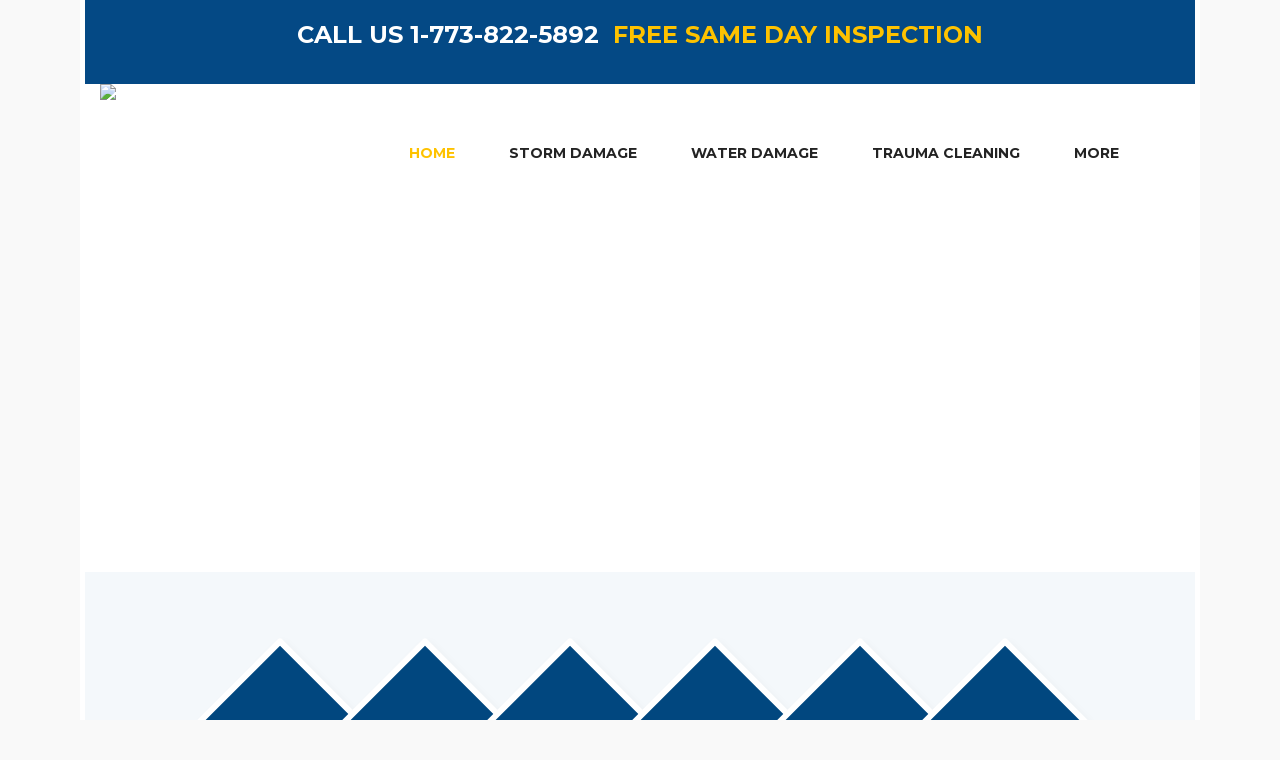

--- FILE ---
content_type: text/css
request_url: https://intexchicago.com/wp-content/themes/tanj-child/style.css?ver=6.6.4
body_size: -5
content:
/*
Theme Name:     Tanj Child
Theme URI: 		http://tanj.dttheme.com
Author: 		the DesignThemes team
Author URI: 	http://themeforest.net/user/designthemes
Description:    Child theme for the Tanj theme powered by DesignThemes
Template:       tanj
Version:        1.0
*/

--- FILE ---
content_type: text/css
request_url: https://intexchicago.com/wp-content/themes/tanj-child/style.css?ver=1.0
body_size: -5
content:
/*
Theme Name:     Tanj Child
Theme URI: 		http://tanj.dttheme.com
Author: 		the DesignThemes team
Author URI: 	http://themeforest.net/user/designthemes
Description:    Child theme for the Tanj theme powered by DesignThemes
Template:       tanj
Version:        1.0
*/

--- FILE ---
content_type: text/css
request_url: https://intexchicago.com/wp-content/themes/tanj/css/grid.css?ver=1.0
body_size: 2731
content:


/* Table of Content
==================================================
	1.0 - Container
	2.0 - Boxed
	3.0 - Columns
	4.0 - Mega Menu
	5.0 - Responsive */
	
	
	/*--------------------------------------------------------------
	1.0 - Container
	--------------------------------------------------------------*/
	.wrapper { clear:both; width:100%; margin:0px; padding:0px; float:left; }
	.inner-wrapper { margin:0px; width:100%; float:left; padding:0px; overflow:hidden; }
	
	.container { width:1170px; margin:0 auto; position:relative; clear:both; }
	
	.container.fill-container, .container.fill-stretch-row, .page-template-tpl-fullwidth .section-wrapper.fullwidth-section .container.fill-stretch-row { width:1200px; }
	.page-template-tpl-fullwidth .vc_row.vc-default-row { margin-left:0px; }	
	
	#main { float:left; clear:both; width:100%; margin:0px; padding:0px; display:block; }
	
	#primary { width:870px; margin:0px; padding:0px 0px 0px; float:left; position:relative; }
	#primary.content-full-width { width:100%; }
	#primary.with-left-sidebar { float:right; margin-left:30px; }
	#primary.with-right-sidebar { float:left; margin-right:30px; }
	#primary.with-both-sidebar { width:570px; float:left; margin:0px 30px; }
	
	#secondary, #secondary-right, #secondary-left { width:270px; margin:0px; float:left; padding:0px; position:relative; z-index:1; }
	#secondary-right.secondary-has-right-sidebar { float:right; }
	#secondary-left.secondary-has-left-sidebar { float:left; }
	#secondary.secondary-has-both-sidebar { margin:0px; }
	
	.page-template-tpl-fullwidth-php #primary { padding-bottom:0px; }
	
	/*----*****---- << Single Page >> ----*****----*/
	.page-template-tpl-blog #primary, .page-template-tpl-portfolio #primary, .page-template-tpl-sidenavigation #primary, .single #primary, 
.archive #primary, .post-type-archive-tribe_events #primary, .woocommerce-page #primary, .single.single-wp_router_page #main, .search.search-results #primary, .search.search-no-results #primary, .home.blog #primary { padding-bottom:80px; }
	
	
	/*--------------------------------------------------------------
	2.0 - Boxed
	--------------------------------------------------------------*/
	body.layout-boxed { background-attachment: fixed; background-color: rgba(0,0,0,0.025); }
	.layout-boxed .wrapper { overflow:hidden; }
	.layout-boxed .inner-wrapper { background:#ffffff; }
	
	.layout-boxed .vc_row.vc_row-no-padding { left: auto !important; margin: 0 -75px; width: auto !important; }
	.layout-boxed .wrapper { width:1250px; margin:0 auto; float:none; }
	.layout-boxed .vc_row .dt-sc-stretch-row-content { width: 1170px; margin: 0 auto; float: none; padding: 0; }
	
	
	
	/*--------------------------------------------------------------
	3.0 - Columns
	--------------------------------------------------------------*/
	
	.column { margin:0px 0px 0px 2%; float:left; min-height:1px; position:relative; }
	.column.first { margin-left:0px; clear:both; }	
	
	.dt-sc-full-width, .dt-sc-one-column { width:100%; }
	.column.dt-sc-full-width, .column.dt-sc-one-column { margin-left:0px; }
	
	.dt-sc-one-half { width:49%; }
	
	.dt-sc-one-third { width:32%; }
	.dt-sc-two-third { width:66%; }
	
	.dt-sc-one-fourth { width:23.5%; }
	.dt-sc-three-fourth { width:74.5%; }	
	
	.dt-sc-one-fifth { width:18.4%; }
	.dt-sc-two-fifth { width:38.8%; }
	.dt-sc-three-fifth { width:59.2%; }
	.dt-sc-four-fifth { width:79.6%; }
	
	.dt-sc-one-sixth { width:15%; }
	.dt-sc-two-sixth { width:32%; }
	.dt-sc-three-sixth { width:49%; }
	.dt-sc-four-sixth { width:66%; }
	.dt-sc-five-sixth { width:83%; }
	
	.wpb_column.dt-sc-one-fifth { width: 20%; }
	.wpb_column.dt-sc-two-fifth { width: 40%; }
	.wpb_column.dt-sc-three-fifth { width: 60%; }
	.wpb_column.dt-sc-four-fifth { width: 80%; }
	
	.dt-sc-one-half iframe, .dt-sc-one-third iframe, .dt-sc-one-fourth iframe, .dt-sc-three-fourth iframe, .dt-sc-two-third iframe, iframe { max-width:100%; }
	embed, iframe, object, video { max-width:100%; }
	
	.column.no-space { margin-left:0px; margin-right:0px; }
	.column.no-space.dt-sc-one-fourth { width:24.982%; } 	
	.column.no-space.dt-sc-one-third { width:33.333333%; }	
	.column.no-space.dt-sc-one-half { width:50%; }
	.column.no-space.dt-sc-one-fifth, .wpb_column.no-space.dt-sc-one-fifth { width:20%; }
	.column.no-space.dt-sc-one-sixth { width:16.666%; }
	
	.column.no-space.dt-sc-three-fourth { width:75%; }
	.column.no-space.dt-sc-two-third { width:66.666666%; }		
	.column.no-space.dt-sc-four-fifth, .wpb_column.no-space.dt-sc-four-fifth { width:80%; }
	.column.no-space.dt-sc-three-fifth, .wpb_column.no-space.dt-sc-three-fifth { width:60%; }
	.column.no-space.dt-sc-two-fifth, .wpb_column.no-space.dt-sc-two-fifth { width:40%; }		
	.column.no-space.dt-sc-two-sixth { width:33.2%; }
	.column.no-space.dt-sc-three-sixth { width:49.98%; }
	.column.no-space.dt-sc-four-sixth { width:66.4%; }
	.column.no-space.dt-sc-five-sixth { width:83%; }	
	

	/*----*****---- << Custom Class Override >> ----*****----*/
	.rs_margin-none.vc_row { margin-left: 0 !important; margin-right: 0 !important; }
	.rs_margin-default.vc_row { margin-left: -15px !important; margin-right: -15px !important; }	

	
	/*--------------------------------------------------------------
	4.0 - Mega Menu
	--------------------------------------------------------------*/

	
	
	
	/*--------------------------------------------------------------
	5.0 - Responsive
	--------------------------------------------------------------*/

	@media only screen and (min-width:1381px) and (max-width:1680px) {

		/*----*****---- << Custom Responsive Columns >> ----*****----*/	

		.wpb_column.rs_col-hxlg-12 { width: 100%; }
		.wpb_column.rs_col-hxlg-11 { width: 91.66666667%; }
		.wpb_column.rs_col-hxlg-10 { width: 83.33333333%; }
		.wpb_column.rs_col-hxlg-9 { width: 75%; }
		.wpb_column.rs_col-hxlg-8 { width: 66.66666667%; }
		.wpb_column.rs_col-hxlg-7 { width: 58.33333333%; }
		.wpb_column.rs_col-hxlg-6 { width: 50%; }
		.wpb_column.rs_col-hxlg-5 { width: 41.66666667%; }
		.wpb_column.rs_col-hxlg-4 { width: 33.33333333%; }
		.wpb_column.rs_col-hxlg-3 { width: 25%; }
		.wpb_column.rs_col-hxlg-2 { width: 16.66666667%; }
		.wpb_column.rs_col-hxlg-1 { width: 8.33333333%; }

		.rs_hidden-hxlg { display: none !important; }
		
		.rs_margin-hxlg-none.vc_row { margin-left: 0 !important; margin-right: 0 !important; }
		.rs_margin-hxlg-default.vc_row { margin-left: -15px !important; margin-right: -15px !important; }
		
		.wpb_column.dt-sc-one-fifth.rs_col-hxlg-6 { width: 50%; }		 
		.wpb_column.dt-sc-one-fifth.rs_col-hxlg-8 { width: 66.66666667%; }		 
		 
		.wpb_column.dt-sc-one-fifth.rs_col-hxlg-12,
		.wpb_column.dt-sc-two-fifth.rs_col-hxlg-12,
		.wpb_column.dt-sc-three-fifth.rs_col-hxlg-12 { width: 100%; }
		 
		.rs_col-hxlg-12.wpb_column, .rs_col-hxlg-10.wpb_column, .rs_col-hxlg-8.wpb_column { margin-bottom: 20px; }

		.rs_col-hxlg-nospace-bottom.wpb_column, .rs_col-hxlg-12 ~ .rs_col-hxlg-12, 
		.rs_col-hxlg-12.wpb_column:last-child, .rs_col-hxlg-8.wpb_column:last-child,
		.vc_row-no-padding > .rs_col-hxlg-12.wpb_column, .vc_row-no-padding .rs_col-qxlg-12.wpb_column,
		.vc_row.vc_row-o-equal-height:not(.vc_row-no-padding) > .rs_col-hxlg-12.wpb_column ~ .rs_col-hxlg-12.dt-sc-skin-highlight, 
		.vc_row.vc_row-o-equal-height:not(.vc_row-no-padding) > .rs_col-hxlg-12.wpb_column ~ .rs_col-hxlg-12.vc_col-has-fill { margin-bottom: 0; }

	}


	@media only screen and (min-width:1200px) and (max-width:1380px) {
		
		/*----*****---- <<Container >> ----*****----*/	
		.container, .layout-boxed .vc_row .dt-sc-stretch-row-content, .left-header #header-wrapper .top-bar .container { width: 1080px; }
		.container.fill-container, .page-template-tpl-fullwidth .section-wrapper.fullwidth-section .container.fill-stretch-row { width: 1110px; }
		.layout-boxed .wrapper, .layout-boxed .main-header-wrapper, .layout-boxed .is-sticky #header-wrapper, .layout-boxed.standard-header .main-header-wrapper { width: 1120px; }
		
		#primary { width:810px; }
		#secondary, #secondary-right, #secondary-left { width:240px; }
		#primary.with-both-sidebar { width:540px; } 
				
		.layout-boxed .vc_row.vc_row-no-padding { margin: 0 -30px; }


		/*----*****---- << Custom Responsive Columns >> ----*****----*/	
		
		.wpb_column.rs_col-qxlg-12 { width: 100%; }
		.wpb_column.rs_col-qxlg-11 { width: 91.66666667%; }
		.wpb_column.rs_col-qxlg-10 { width: 83.33333333%; }
		.wpb_column.rs_col-qxlg-9 { width: 75%; }
		.wpb_column.rs_col-qxlg-8 { width: 66.66666667%; }
		.wpb_column.rs_col-qxlg-7 { width: 58.33333333%; }
		.wpb_column.rs_col-qxlg-6 { width: 50%; }
		.wpb_column.rs_col-qxlg-5 { width: 41.66666667%; }
		.wpb_column.rs_col-qxlg-4 { width: 33.33333333%; }
		.wpb_column.rs_col-qxlg-3 { width: 25%; }
		.wpb_column.rs_col-qxlg-2 { width: 16.66666667%; }
		.wpb_column.rs_col-qxlg-1 { width: 8.33333333%; }

		.rs_hidden-qxlg { display: none !important; }

		.rs_margin-qxlg-none.vc_row { margin-left: 0 !important; margin-right: 0 !important; }
		.rs_margin-qxlg-default.vc_row { margin-left: -15px !important; margin-right: -15px !important; }

		.rs_col-qxlg-12.wpb_column, .rs_col-qxlg-10.wpb_column, .rs_col-qxlg-8.wpb_column, .rs_col-qxlg-6.wpb_column { margin-bottom: 20px; }

		.rs_col-qxlg-nospace-bottom.wpb_column, .rs_col-qxlg-12 ~ .rs_col-qxlg-12, 
		.rs_col-qxlg-12.wpb_column:last-child, .rs_col-qxlg-8.wpb_column:last-child,
		.vc_row-no-padding > .rs_col-qxlg-12.wpb_column, .vc_row-no-padding .rs_col-qxlg-12.wpb_column,
		.vc_row.vc_row-o-equal-height:not(.vc_row-no-padding) > .rs_col-qxlg-12.wpb_column ~ .rs_col-qxlg-12.dt-sc-skin-highlight, 
		.vc_row.vc_row-o-equal-height:not(.vc_row-no-padding) > .rs_col-qxlg-12.wpb_column ~ .rs_col-qxlg-12.vc_col-has-fill { margin-bottom: 0; }

	}

	 
	/* Note: Design for a width of 960px */
    @media only screen and (min-width:992px) and (max-width:1199px) {
		
		/*----*****---- << Container >> ----*****----*/	
		.container, .type5.tribe_events .container .container, .layout-boxed .vc_row .dt-sc-stretch-row-content { width:900px; }
		.container.fill-container, .page-template-tpl-fullwidth .section-wrapper.fullwidth-section .container.fill-stretch-row { width:930px; }
		.layout-boxed .wrapper { width:940px; }
		
		.page-with-sidebar .vc_row-no-padding .dt-sc-newsletter-section.type7 { max-width:900px; }
		
		#primary { width:670px; }
		#primary.with-both-sidebar { width:440px; }
		#secondary, #secondary-right, #secondary-left { width:200px; }
		
		.layout-boxed .vc_row.vc_row-no-padding { margin: 0 -20px; }
		
		
		/*----*****---- << Mega Menu >> ----*****----*/		

		
		/*----*****---- << Column >> ----*****----*/
		.vc_col-md-6.wpb_column.no-space.dt-sc-two-fifth, .vc_col-md-6.column.no-space.dt-sc-two-fifth { width:50%; }
		.column.no-space.dt-sc-one-fourth { width:24.97%; }

		.wpb_column.dt-sc-one-fifth.vc_col-md-6 { width: 50%; }
		
		.wpb_column.dt-sc-one-fifth.vc_col-md-12,
		.wpb_column.dt-sc-two-fifth.vc_col-md-12,
		.wpb_column.dt-sc-three-fifth.vc_col-md-12 { width: 100%; }
		
		.vc_col-md-12.wpb_column, .vc_col-md-10.wpb_column, .vc_col-md-8.wpb_column, .vc_col-md-6.wpb_column { margin-bottom: 20px; }

		.rs_col-md-nospace-bottom.wpb_column, .vc_col-md-12 ~ .vc_col-md-12, 
		.vc_col-md-12.wpb_column:last-child, .vc_col-md-8.wpb_column:last-child,
		.vc_row-no-padding > .vc_col-md-12.wpb_column, .vc_row-no-padding .vc_col-md-12.wpb_column,
		.vc_row.vc_row-o-equal-height:not(.vc_row-no-padding) > .vc_col-md-12.wpb_column ~ .vc_col-md-12.dt-sc-skin-highlight, 
		.vc_row.vc_row-o-equal-height:not(.vc_row-no-padding) > .vc_col-md-12.wpb_column ~ .vc_col-md-12.vc_col-has-fill { margin-bottom: 0; }

		.rs_margin-md-none.vc_row { margin-left: 0 !important; margin-right: 0 !important; }
		.rs_margin-md-default.vc_row { margin-left: -15px !important; margin-right: -15px !important; }		
		
		.rs_margin_top_md-150.vc_row,
		.rs_margin_top_md-150.wpb_column .vc_column-inner { margin-top: 150px !important; }
		
	 }
	  
	 
	@media only screen and (min-width:768px) and (max-width:991px) {
		
		/*----*****---- << Container >> ----*****----*/	
		.container, .type5.tribe_events .container .container, .layout-boxed .vc_row .dt-sc-stretch-row-content { width:710px; }
		.container.fill-container, .page-template-tpl-fullwidth .section-wrapper.fullwidth-section .container.fill-stretch-row { width:740px; }
		.layout-boxed .wrapper { width:750px; }
		
		.page-with-sidebar .vc_row-no-padding .dt-sc-newsletter-section.type7 { max-width:710px; }
		
		#primary { width:500px }
		#primary.with-both-sidebar { width:290px; }
		#secondary, #secondary-right, #secondary-left { width:180px; }
		
		.layout-boxed .vc_row.vc_row-no-padding { margin: 0 -20px; }
		
		/*----*****---- << Mega Menu >> ----*****----*/		
		#main-menu .megamenu-2-columns-group .megamenu-child-container { width:340px; }
		#main-menu .megamenu-3-columns-group .megamenu-child-container { width:510px; }
		#main-menu .megamenu-4-columns-group .megamenu-child-container { width:680px; }
		
		/*----*****---- << Custom Responsive Columns >> ----*****----*/	
		
		.wpb_column.rs_col-sm-12 { width: 100%; }
		.wpb_column.rs_col-sm-11 { width: 91.66666667%; }
		.wpb_column.rs_col-sm-10 { width: 83.33333333%; }
		.wpb_column.rs_col-sm-9 { width: 75%; }
		.wpb_column.rs_col-sm-8 { width: 66.66666667%; }
		.wpb_column.rs_col-sm-7 { width: 58.33333333%; }
		.wpb_column.rs_col-sm-6 { width: 50%; }
		.wpb_column.rs_col-sm-5 { width: 41.66666667%; }
		.wpb_column.rs_col-sm-4 { width: 33.33333333%; }
		.wpb_column.rs_col-sm-3 { width: 25%; }
		.wpb_column.rs_col-sm-2 { width: 16.66666667%; }
		.wpb_column.rs_col-sm-1 { width: 8.33333333%; }
		

		.wpb_column.dt-sc-one-fifth.rs_col-sm-6 { width: 50%; }		 
		 
		.wpb_column.dt-sc-one-fifth.rs_col-sm-12,
		.wpb_column.dt-sc-two-fifth.rs_col-sm-12,
		.wpb_column.dt-sc-three-fifth.rs_col-sm-12 { width: 100%; }
		 
		.rs_col-sm-12.wpb_column, .rs_col-sm-10.wpb_column, .rs_col-sm-8.wpb_column, .rs_col-sm-6.wpb_column { margin-bottom: 20px; }

		.rs_col-sm-nospace-bottom.wpb_column, .rs_col-sm-12 ~ .rs_col-sm-12, 
		.rs_col-sm-12.wpb_column:last-child, .rs_col-sm-8.wpb_column:last-child,
		.vc_row-no-padding > .rs_col-sm-12.wpb_column, .vc_row-no-padding .rs_col-sm-12.wpb_column,
		.vc_row.vc_row-o-equal-height:not(.vc_row-no-padding) > .rs_col-sm-12.wpb_column ~ .rs_col-sm-12.dt-sc-skin-highlight, 
		.vc_row.vc_row-o-equal-height:not(.vc_row-no-padding) > .rs_col-sm-12.wpb_column ~ .rs_col-sm-12.vc_col-has-fill { margin-bottom: 0; }

		.rs_margin-sm-none.vc_row { margin-left: 0 !important; margin-right: 0 !important; }
		.rs_margin-sm-default.vc_row { margin-left: -15px !important; margin-right: -15px !important; }	


		.rs_margin_top_sm-50.vc_row, .rs_margin_top_sm-50.wpb_column .vc_column-inner { margin-top: 50px !important; }
		
		.rs_margin_top_sm-150.vc_row, .rs_margin_top_sm-150.wpb_column .vc_column-inner { margin-top: 150px !important; }
		 
		.rs_margin_top_sm_alt-75.vc_row, .rs_margin_top_sm_alt-75.wpb_column .vc_column-inner { margin-top: -75px !important; }
		
		.wpb_column.dt-sc-one-fifth.rs_col-sm-4 { width:33.33%; margin-bottom:20px; }
		.wpb_column.dt-sc-one-fifth.rs_col-sm-4:nth-child(4) { clear:left; }
		
		
	}
	
	
	 @media only screen and (max-width: 767px) {
		 
		 /*----*****---- << Content >> ----*****----*/		
		#primary { width:100%; }
		#primary.with-both-sidebar { width:100%; margin:0; }
		#primary.with-left-sidebar { margin-left:0px; }
		#primary.with-right-sidebar { margin-right:0px; }
		#secondary, #secondary-right, #secondary-left { width:100%; }
		
		
		 /*----*****---- << Column >> ----*****----*/	
		 .column { margin-bottom: 20px; margin-left: 0; }
					   
		.dt-sc-one-fourth, .dt-sc-one-half, .dt-sc-one-third, .dt-sc-three-fourth, .dt-sc-two-third, .dt-sc-one-fifth, .dt-sc-four-fifth, .dt-sc-three-fifth, .dt-sc-two-fifth, .dt-sc-one-sixth, .dt-sc-two-sixth, .dt-sc-three-sixth, .dt-sc-four-sixth, .dt-sc-five-sixth, .column.no-space.dt-sc-one-fourth, .column.no-space.dt-sc-one-third, .column.no-space.dt-sc-one-half, .column.no-space.dt-sc-one-fifth, .column.no-space.dt-sc-one-sixth, .column.no-space.dt-sc-three-fourth, .column.no-space.dt-sc-two-third, .column.no-space.dt-sc-four-fifth, .column.no-space.dt-sc-three-fifth, .column.no-space.dt-sc-two-fifth, .column.no-space.dt-sc-two-sixth, .column.no-space.dt-sc-three-sixth, .column.no-space.dt-sc-four-sixth, .column.no-space.dt-sc-five-sixth, .portfolio.column.dt-sc-one-fourth.no-space, .column.no-space.dt-sc-two-fifth, .wpb_column.no-space.dt-sc-two-fifth, .column.no-space.dt-sc-one-fifth, .wpb_column.no-space.dt-sc-one-fifth, .column.no-space.dt-sc-three-fifth, .wpb_column.no-space.dt-sc-three-fifth, .wpb_column.dt-sc-one-fifth, .column.wpb_column.dt-sc-one-fifth { width: 100%; }

		.wpb_column .wpb_column { padding: 0; }

		.wpb_column:not([class*="vc_col-xs"]), 
		.dt-sc-one-fifth.wpb_column:not([class*="vc_col-xs"]), 
		.dt-sc-two-fifth.wpb_column:not([class*="vc_col-xs"]), 
		.dt-sc-three-fifth.wpb_column:not([class*="vc_col-xs"]) { float: left; width: 100%; }

		.wpb_column { margin-bottom: 20px; }
		.rs_col-xs-nospace-bottom.wpb_column { margin-bottom: 0; }

		.rs_margin-xs-none.vc_row { margin-left: 0 !important; margin-right: 0 !important; }
		.rs_margin-xs-default.vc_row { margin-left: -15px !important; margin-right: -15px !important; }			

		
		#secondary-left.secondary-sidebar,#secondary-right.secondary-sidebar { display: table-cell; float: none; }
		#primary.with-left-sidebar,#primary.with-right-sidebar, #primary.with-both-sidebar { display: table-caption; float: none; margin-bottom:30px; }
					
		.layout-boxed .vc_row.vc_row-no-padding { margin: 0; }
		
				
	 }
	
	/*----*****---- << Mobile (Landscape) >> ----*****----*/	
	
    /* Note: Design for a width of 480px */
	@media only screen and (min-width: 480px) and (max-width: 767px) {
		
		/*----*****---- << Container >> ----*****----*/
		.container, .type5.tribe_events .container .container, .layout-boxed .vc_row .dt-sc-stretch-row-content { width:420px; }
		.container.fill-container, .page-template-tpl-fullwidth .section-wrapper.fullwidth-section .container.fill-stretch-row { width:450px; }
		.layout-boxed .wrapper { width:460px; }
		
		#primary.with-left-sidebar, #primary.with-right-sidebar, #primary.with-both-sidebar { width:420px; }
		.page-with-sidebar .vc_row-no-padding .dt-sc-newsletter-section.type7 { max-width:420px; }
	}


	@media only screen and (max-width: 479px) {	
		
		.wpb_column, .dt-sc-one-fifth.wpb_column, .dt-sc-two-fifth.wpb_column, .dt-sc-three-fifth.wpb_column { float: left; width: 100%; }
		.wpb_column[class*="vc_col-xs-offset"] { margin-left: 0; }

	}
	
	
	/* Mobile Portrait Size to Mobile Landscape Size (devices and browsers) */
	@media only screen and (min-width: 320px) and (max-width: 479px) {
		
		/*----*****---- << Container >> ----*****----*/	
		.container, .layout-boxed .vc_row .dt-sc-stretch-row-content { width:290px; }
		.container.fill-container, .page-template-tpl-fullwidth .section-wrapper.fullwidth-section .container.fill-stretch-row { width:320px; }
		.layout-boxed .wrapper { width:100%; }
		#primary.with-left-sidebar, #primary.with-right-sidebar, #primary.with-both-sidebar { width:290px; }

		.layout-boxed .vc_row.vc_row-no-padding { width:100% !important; left:0px !important; }
		
	}
	
	
	@media only screen and (max-width: 319px) {
		
		/*----*****---- << Container >> ----*****----*/	
		.container, .type5.tribe_events .container .container, .layout-boxed .vc_row .dt-sc-stretch-row-content { width:200px; }
		.container.fill-container, .page-template-tpl-fullwidth .section-wrapper.fullwidth-section .container.fill-stretch-row { width:230px; }
		.layout-boxed .wrapper { width:100%; }
		#primary.with-left-sidebar, #primary.with-right-sidebar, #primary.with-both-sidebar { width:200px; }
		.page-with-sidebar .vc_row-no-padding .dt-sc-newsletter-section.type7 { max-width:200px; }
		
	}

--- FILE ---
content_type: text/css
request_url: https://intexchicago.com/wp-content/themes/tanj/css/custom-class.css?ver=1.0
body_size: 4363
content:
/* Table of Content
==================================================
	1.0  -  Custom Class
	2.0  -  Browser Fix
	3.0  -  DT Responsive*/

	/*--------------------------------------------------------------
	1.0 - Custom Class
	--------------------------------------------------------------*/
	
	a.video-image span:after { -webkit-transition:all 0.3s linear; -moz-transition:all 0.3s linear; -o-transition:all 0.3s linear; -ms-transition:all 0.3s linear; transition:all 0.3s linear; }
	
	.title_uppercase { text-transform:uppercase; }
	.title_bold { font-weight:bold; }
	.title_italic { font-style: italic; }
	.title_normal { font-weight: 400; }
	.title_light { font-weight: 300; }
	
	/* http://prntscr.com/dydrzx = Reseller Hosting page */
	.extend-bg-fullwidth-left:after, .extend-bg-fullwidth-right:after { content:""; display:inline !important; height:100%; position:absolute; top: 0; width: 9999px; }
	.extend-bg-fullwidth-left:after { right:100%; }
	.extend-bg-fullwidth-right:after { left:100%; }

	.stripe-bg:before { content: ""; border-right: 40px solid; border-top: 100px solid transparent; border-bottom: 90px solid transparent; left: -40px; position: absolute; top: 0; z-index: 9; }
	
	.extend-bg-fullwidth-left:after, .extend-bg-fullwidth-right:after { background:#f5f5f5; }
	
	.dt-sc-special-testimonial-container .extend-bg-fullwidth-left:after, .dt-sc-special-testimonial-container .extend-bg-fullwidth-right:after { background: none; }
	
	a.video-image span { display: inline-block; font-size: 27px; position: relative; height: 75px; width: 75px; line-height: 70px; color: #fff; border: 2px solid;
    border-radius: 50%; text-align: center; -webkit-transition:all 0.3s linear; -moz-transition:all 0.3s linear; -o-transition:all 0.3s linear; -ms-transition:all 0.3s linear; transition:all 0.3s linear; z-index: 0; }
		
	.image-overlay-icon .vc_single_image-wrapper { position: relative; }
	.image-overlay-icon .vc_single_image-wrapper:before { content: ""; display: block; width: 100%; height: 100%; background: rgba(0,0,0,0.4); top: 0; left: 0; right: 0; margin: 0 auto; position: absolute; }
	
	.image-overlay-icon a.video-image { position: absolute; top: 50%; transform: translateY(-50%); -moz-transform: translateY(-50%); -webkit-transform: translateY(-50%); -ms-transform: translateY(-50%); left: 0; right: 0; margin: 0 auto; width: 100%; text-align: center; }
	
	
	.gradient-parallax:before { content: ""; position: absolute; display: block; left: 0; top: 0; width: 100%; height: 100%; z-index: 9;
    background: -moz-linear-gradient(left, rgba(242, 243, 246, 1) 20%, rgba(242, 243, 246, 0.72) 30%, rgba(229, 229, 229, 0) 40%, rgba(229, 229, 229, 0) 100%);
    background: -webkit-linear-gradient(left, rgba(242, 243, 246, 1) 20%, rgba(242, 243, 246, 0.72) 30%, rgba(229, 229, 229, 0) 40%, rgba(229, 229, 229, 0) 100%);
    background: linear-gradient(to right, rgba(242, 243, 246, 1) 20%, rgba(242, 243, 246, 0.72) 30%, rgba(229, 229, 229, 0) 40%, rgba(229, 229, 229, 0) 100%);
    filter: progid: DXImageTransform.Microsoft.gradient( startColorstr='#f2f3f6', endColorstr='#00e5e5e5', GradientType=1); }
	
	.gradient-parallax .gradient-content { z-index: 9; padding-right: 45px; }

	.side-border { text-transform: uppercase; border-left: 4px solid; padding-left: 15px; }
	#footer .side-border { color: #fff; }
	.slider-overlap, .slider-overlap-section { margin-top: -85px; }
	.icon_overlap { margin-top: -100px; }
	.cs_visibility { visibility: visible; overflow: visible !important; }
	.two-colored-title.skin-bg-title span { color: #000; }
	.outer-frame-border:before { border: 2px solid; content: ""; position: absolute; z-index: -1; -webkit-transition: all 0.75s ease 0s;-moz-transition: all 0.75s ease 0s; -ms-transition: all 0.75s ease 0s; -o-transition: all 0.75s ease 0s; transition: all 0.75s ease 0s; }
	.outer-frame-border:before, .outer-frame-border:hover:after { bottom: -5px; left: 5px; right: 20px; top: 30px; }
	.outer-frame-border { position: relative; padding: 10px 0 10px 20px; }
	.outer-frame-border:after { content: ""; position: absolute; background-color: #f5f5f5; left: -15px; top: 50px; bottom: -25px; z-index: -2; right: 40px; -webkit-transition: all 0.75s ease 0s;-moz-transition: all 0.75s ease 0s; -ms-transition: all 0.75s ease 0s; -o-transition: all 0.75s ease 0s; transition: all 0.75s ease 0s; }
	.outer-frame-border:hover:before { left: -15px; top: 50px; bottom: -25px; right: 40px; z-index: -2; }
	.skin-bg-icon .dt-sc-counter.type3:hover .dt-sc-couter-icon-holder .icon-wrapper { background-color: #fff; }
	.skin-bg-icon .dt-sc-counter.type3:hover .dt-sc-couter-icon-holder span { color: #000; }
	.custom-event-list .dt-sc-one-third { width: 100%; }
	.custom-event-list .column { margin: 0; }
	.circle-icon { width: 76px; height: 76px; background-color: #f5f5f5; border-radius: 50%; display: inline-block; text-align: center; line-height: 70px; font-size: 24px; color: #232323; border: 3px solid #fff; position: relative; }
	.circle-icon:after { content: ""; width: 100%; height: 100%; top: 0; left: 0; position: absolute; z-index: -1; border-radius: inherit; }
	.circle-icon:hover:after { animation: stm_zoom 3s linear .5s infinite; -webkit-animation: stm_zoom 3s linear .5s infinite; -moz-animation: stm_zoom 3s linear .5s infinite; -ms-animation: stm_zoom 3s linear .5s infinite;  }
	.circle-icon:hover { color: #fff; }

	@keyframes stm_zoom {
		0% {
			transform:scale(1); opacity:.6
		}
		100% { 
			transform:scale(1.3); opacity:0
		}
	}

	.ult-tooltipster-base { box-shadow: 12px 0 40px rgba(0, 0, 0, 0.2); text-align: left; padding: 10px 10px 0; }
	.ult-tooltipster-base:after { content: ""; position: absolute; right: 0; top: 0; width: 100px; height: 100%; background-color: #ccc; }
	.ult-tooltipster-base h6 { margin-bottom: 10px; text-transform: uppercase; font-size: 14px; }
	
	.custom-flip { margin-top: -115px; }
	.custom-flip-top { position: relative; bottom: -205px; }
	.custom-flip-bottom { position: relative; top: -280px; }
	.custom-flip-left { left: 50px; }
	.custom-flip-right { right: 50px; }
	.custom-flip-center { top: -37px; }
	.halg-bg-color { position: relative; z-index: 0; }
	.halg-bg-color:after { content: ""; width: 100%; height: 50%; position: absolute; left: 0; bottom: 0; background-color: #f4f8fb; z-index: -1; }
	.halg-bg-color:before { content: ""; position: absolute; border-top: 40px solid #fff; border-left: 40px solid transparent; border-right: 40px solid transparent; margin: 0 auto; display: inline-block; top: 0; width: 20px; left: 0; right: 0; }
	.flip-section-icon { top: -150px; }


	@media screen and (-webkit-min-device-pixel-ratio:0) { 
		::i-block-chrome, .safari-hack.vc_row.vc_row-flex { display: block !important; }
	}
	/*.vc_row.vc_row-flex, .vc_row.vc_row-flex > .vc_column_container*/

	/*----*****---- << Vc Column custom class >> --****--*/
	.rs_no-padding_column.wpb_column, .vc_col-md-12.wpb_column.rs_no-padding_column { margin-top: -1px; padding-bottom: 0; margin-bottom:0; } /* http://prntscr.com/dydqdv */
	
	.light-overlay:before { background:rgba(255, 255, 255, 0.8); } /* http://prntscr.com/dydsrd  = Model Home page contact section */
	.dark-overlay:before { background:rgba(0, 0, 0, 0.8);  }	


	/*----*****---- << Gray Scale >> --****--*/ /* http://prntscr.com/dydr06 = Hotel Our Firm Page */
	.gray-scale:hover, .gray-scale:hover img { -webkit-filter: grayscale(1); -moz-filter: grayscale(1); -ms-filter: grayscale(1); -o-filter: grayscale(1); filter: grayscale(1); -webkit-transition-property: -webkit-filter; -moz-transition-property: -moz-filter; -ms-transition-property: -ms-filter; -o-transition-property: -o-filter; transition-property: filter; -webkit-transition-duration: 1s; -moz-transition-duration: 1s; -ms-transition-duration: 1s; -o-transition-duration: 1s; transition-duration: 1s; }
	


	/*----*****---- << Text with icon >> --****--*/ /* http://prntscr.com/dydrax = Fitness Home Page */
	.dt-sc-text-with-icon { width:100%; clear:both; float:left; font-weight:bold; padding:12px 0px 12px 20px; }
	.dt-sc-text-with-icon span { font-size:18px; margin:0px 7px 0px 0px; position:relative; top:2px; font-weight:bold; }
	
	.dt-sc-text-with-icon.border-bottom { border-bottom:1px solid; }
	.dt-sc-text-with-icon.border-right { border-right:1px solid; }

	.dt-sc-dark-bg .dt-sc-text-with-icon span { color:#ffffff; }
		
	
	/*----*****---- << Hosting Domain Page Table >> --****--*/ /* http://prntscr.com/dydxr3 = Hosting Domain Page */
	.hosting-table { border-top:0px; font-family:'Open Sans', sans-serif; }
	.hosting-table th { background:#e1e1e1; border-radius:5px 5px 0px 0px; color:#000000; font-weight:600; font-size:16px; border-right:1px solid #ffffff; padding:20px 15px; }
	.hosting-table tr td, .hosting-table tbody tr:nth-child(2n+1) td { background:rgba(0, 0, 0, 0.95); border-right:1px solid rgba(255, 255, 255, 0.2); border-bottom:0px; font-size:16px; font-weight:600; padding:25px 15px; }
	.hosting-table tbody tr td:last-child, .hosting-table tr th:last-child { border:none; }
	
	.hosting-table tbody tr:nth-child(2) td { background:rgba(0, 0, 0, 0.9); }
	.hosting-table tbody tr:nth-child(3) td { background:rgba(0, 0, 0, 0.85); }
	.hosting-table tbody tr:nth-child(4) td { background:rgba(0, 0, 0, 0.8); }
	.hosting-table tbody tr:nth-child(5) td { background:rgba(0, 0, 0, 0.75); }
	.hosting-table tbody tr:nth-child(6) td { background:rgba(0, 0, 0, 0.7); }
	.hosting-table tbody tr:nth-child(7) td { background:rgba(0, 0, 0, 0.65); }
	.hosting-table tbody tr:nth-child(8) td { background:rgba(0, 0, 0, 0.6); }
	.hosting-table tbody tr:nth-child(9) td { background:rgba(0, 0, 0, 0.55); }
	.hosting-table tbody tr:nth-child(10) td { background:rgba(0, 0, 0, 0.5); }
	.hosting-table tbody tr:nth-child(11) td { background:rgba(0, 0, 0, 0.45); }
	.hosting-table tbody tr:nth-child(12) td { background:rgba(0, 0, 0, 0.4); }
	
	.hosting-table tbody tr td:first-child { position:relative; }
	.hosting-table tbody tr td:first-child:before { content:""; position:absolute; left:0px; top:0px; width:100%; height:100%; background:#60ae0d; z-index:-1; }
	
	.hosting-table tbody tr td.new, .hosting-table tbody tr td.hot { position:relative; overflow:hidden; }
	.hosting-table tbody tr td.new:before, .hosting-table tbody tr td.hot:before { content:"New"; position:absolute; left:-20px; top:5px; padding:2px 22px; background:#60ae0d; color:#ffffff; font-size:12px; -webkit-transform:rotate(-45deg); -moz-transform:rotate(-45deg); -ms-transform:rotate(-45deg);  transform:rotate(-45deg); }
	.hosting-table tbody tr td.hot:before { content:"Hot"; background:#e80505; padding:2px 24px; }
	


	/*----*****---- << Spa rounded corner image >> --****--*/ /* http://prntscr.com/dydylt = Spa */
	.dt-sc-partially-rounded-alt { -webkit-transition:all 0.3s linear; -moz-transition:all 0.3s linear; -o-transition:all 0.3s linear; -ms-transition:all 0.3s linear; transition:all 0.3s linear; }
	
	.vc_min_height_right.wpb_column.vc_col-sm-6 { margin-left: 30px; width: calc(50% - 30px); } /* http://prntscr.com/e0ka7y *
	

	/*----*****---- << Image Caption With Counter >> --****--*/	 /* http://prntscr.com/dydzek = Image caption counter */
	.dt-sc-image-caption-with-counter { counter-reset:image-caption-counter; }
	.dt-sc-image-caption-with-counter h3 { counter-increment:image-caption-counter; }
	.dt-sc-image-caption-with-counter h3:before { content:counter(image-caption-counter, decimal-leading-zero); font-size:36px; font-weight:600; border-bottom:2px solid; float:left; margin:-10px 20px 0px 0px; padding:0px; }
	.dt-sc-image-caption-with-counter h3:before { font-family:'Open Sans', sans-serif; }
	
	
	.dt-sc-contact-details-on-map .dt-sc-map-overlay h3, .dt-sc-contact-details-on-map .map-switch-icon, .dt-sc-contact-details-on-map .map-switch-icon:hover { color:#ffffff; }	
	.dt-sc-contact-details-on-map .map-switch-icon:hover { background:#000000; } /* http://prntscr.com/dydzs2 = Restaurant */
	
	
	/*----*****---- << Photography Readmore Plus >> ----*****----*/ /* http://prntscr.com/dydzxp = Photography */
	.dt-sc-readmore-plus-icon:before, .dt-sc-readmore-plus-icon:after { -webkit-transition:all 0.3s linear; -moz-transition:all 0.3s linear; -o-transition:all 0.3s linear; -ms-transition:all 0.3s linear; transition:all 0.3s linear; } 
	
	.dt-sc-readmore-plus-icon { position:absolute; right:0px; bottom:0px; width:60px; height:60px; text-indent:-9999px; }
	.dt-sc-readmore-plus-icon:before, .dt-sc-readmore-plus-icon:after { content:""; position:absolute; left:0px; right:0px; top:0px; bottom:0px; margin:auto; }
	.dt-sc-readmore-plus-icon:before { height:1px; width:30px; }
	.dt-sc-readmore-plus-icon:after { height:30px; width:1px; }	
	
	.dt-sc-readmore-plus-icon:before, .dt-sc-readmore-plus-icon:after { background:#ffffff; }	
	.dt-sc-readmore-plus-icon { background:#000000; }	
	.dt-sc-readmore-plus-icon:hover { background:rgba(0, 0, 0, 0.8); }
	
	
	/*----*****---- << Nightclub Home page Social icons >> ----*****----*/
	.diamond-narrow-square-border li:before { -webkit-transition:all 0.3s linear; -moz-transition:all 0.3s linear; -o-transition:all 0.3s linear; -ms-transition:all 0.3s linear; transition:all 0.3s linear; }
	
	.diamond-narrow-square-border li a { color:#000000; }	
	.diamond-narrow-square-border li a:hover { color:#ffffff; }
	
	
	/*--------------------------------------------------------------
	2.0 - Browser Fix
	--------------------------------------------------------------*/
	/* IE9 and above override */	
	@media screen and (min-width:0\0) { 
			
		.dt-sc-contact-details-on-map .dt-sc-map-overlay { padding: 71px 0 0; }
		
	}
	
	/* IE9 only override */	
	.ie9 .dt-sc-contact-details-on-map .dt-sc-map-overlay { padding: 72px 0 0; }	
	

	/*--------------------------------------------------------------
	3.0 - DT Responsive
	--------------------------------------------------------------*/
	/* Note: Design for a width of 960px */	
    @media only screen and (min-width:992px) and (max-width:1199px) {
		
		
		/*----*****---- << Hosting >> ----*****----*/
		.hosting-contact-info-container .dt-sc-contact-info.type7 span { left:10px; }
		
		/*----*****---- << Restaurant >> ----*****----*/
		.dt-sc-contact-details-on-map .dt-sc-map-overlay { padding: 72px 0 0; }
		
		/*----*****---- << Miscellaneous >> ----*****----*/
		.dt-sc-text-with-icon { font-size: 13px; }
		
		.dt-sc-image-caption.type8 .dt-sc-image-title h6 { line-height: normal; }
		.stripe-bg:before { display: none; }
		#footer .rs_mobile-padding > .vc_column-inner { padding-left: 15px !important; }
		.custom-flip-bottom { top: -250px; }
		.custom-flip-center { top: -37px; }
		.custom-flip-top { bottom: -175px; }
		.custom-flip-left { left: 15px; }
		.custom-flip-right { right: 15px; }
		.halg-bg-color:after { height: 51%; }
		
	}
	
	 /* Note: Design for a width of 768px */
    @media only screen and (min-width:768px) and (max-width:991px) {
		
		.dt-sc-text-with-icon { font-size: 11px; }
		
		.vc_row.vc_row-no-padding .dt-sc-map-overlay .wpb_column.vc_col-sm-3 { padding-left: 5px; padding-right: 5px; }
		.vc_row.vc_row-no-padding .dt-sc-map-overlay .wpb_column.vc_col-sm-3 .dt-sc-contact-info.type3 { font-size: 13px; padding-left: 10px; padding-right: 10px; }
		.vc_row.vc_row-no-padding .dt-sc-map-overlay .wpb_column.vc_col-sm-3 .dt-sc-contact-info.type3 h6 { font-size: 15px; }
	
		.dt-sc-contact-details-on-map .dt-sc-map-overlay { padding: 76px 0 0; }	
		
		.rs_line_height p { line-height:normal !important; }

		.rs_aligncenter { text-align: center !important; }
		.stripe-bg:before { display: none; }
		#footer .rs_mobile-padding > .vc_column-inner { padding-left: 15px !important; }

		.custom-flip-right { right: 10px; }
		.custom-flip-left { left: 10px; }
		.custom-flip-center { top: -10px; }
		.custom-flip-top { bottom: -145px; }
		.custom-flip-bottom { top: -170px; }
		.halg-bg-color:after { height: 45.7%; }

		.icon_overlap { margin-top: 30px; }
		
		/*----*****---- << Event >> ----*****----*/
		.dt-sc-content-with-hexagon-shape { margin-left:16%; }
		.event-colored-box { margin-top:0; }
		.event-contact-info { margin-left:25%; }
		
		/*----*****---- << Architecture >> ----*****----*/
		.architecture-process.rs_padding_override { padding-left:20px !important; padding-right:20px !important; }
		.column.wpb_column.dt-sc-one-fifth.vc_col-md-4 { width:32%; margin-bottom:20px; min-height:290px; }
		.column.wpb_column.dt-sc-one-fifth.vc_col-md-4:nth-child(4), .column.wpb_column.dt-sc-one-fifth.vc_col-md-4:nth-child(10) { margin-left:0; }
		
		.secondary-skin-gradient .dt-sc-contact-info, .secondary-skin-gradient .dt-sc-contact-info span { font-size: 40px; }
		
	}
	
	
	/*----*****---- << Mobile (Landscape) >> ----*****----*/	
	
	/* Common Styles for the devices below 767px width */
	@media only screen and (max-width: 767px) {
	
		.fitness-form-container.extend-bg-fullwidth-right::after { background-color:transparent; }
		.fitness-form-container.extend-bg-fullwidth-right .vc_column-inner { padding-left:30px !important; padding-right:30px !important; }
		.fitness-contact-boxes .wpb_text_column, .fitness-contact-boxes .wpb_text_column:nth-child(2), .fitness-contact-boxes .wpb_text_column:last-child, .fitness-contact-boxes .wpb_text_column:nth-child(3) { width:100%; padding:10px 0px; }
		
		.hotel_blockquote-type4 blockquote.type4 { margin-top:0; }
		
		.event-colored-box { margin-top:0; }
		.event-contact-info.wpb_column { width: 320px; padding: 85px 30px 30px; float: none; }
			
		
		.gradient-parallax:before { background: -moz-linear-gradient(to right, rgba(242, 243, 246, 1) 20%, rgba(242, 243, 246, 0.75) 30%, rgba(242, 243, 246, 0.65) 40%, rgba(242, 243, 246, 0.55)60%, rgba(229, 229, 229, 0) 100%);
    background: -webkit-linear-gradient(to right, rgba(242, 243, 246, 1) 20%, rgba(242, 243, 246, 0.75) 30%, rgba(242, 243, 246, 0.65) 40%, rgba(242, 243, 246, 0.55)60%, rgba(229, 229, 229, 0) 100%);
    background: linear-gradient(to right, rgba(242, 243, 246, 1) 20%, rgba(242, 243, 246, 0.75) 30%, rgba(242, 243, 246, 0.65) 40%, rgba(242, 243, 246, 0.55)60%, rgba(229, 229, 229, 0) 100%);
    filter: progid: DXImageTransform.Microsoft.gradient( startColorstr='#f2f3f6', endColorstr='#00e5e5e5', GradientType=1); }


    	.rs_mobile-padding .vc_column-inner { padding-left: 15px !important; }
    	.rs_aligncenter { text-align: center !important; }

    	.custom-flip-bottom, .flip-section-icon, .custom-flip-center { top: 0; }
		.custom-flip-top { bottom: 0; }
		.custom-flip-left { left: 0; }
		.custom-flip-right { right: 0; }
		.custom-flip { margin-top: 0; }
		.icon_overlap { margin-top: 0; }
		.whyus-icon-box { text-align: center; }
		.whyus-icon-box .dt-sc-icon-box.type3, .whyus-icon-box .dt-sc-icon-box.type3 .icon-wrapper { float: none; }

		.slider-overlap-section { margin-top: 50px; }
		#footer .stripe-bg:before { display: none; }

		.outer-frame-border:after { bottom: -10px; left: 0; }
		.outer-frame-border:before, .outer-frame-border:hover:after { bottom: 0px; left: 10px; }
		.outer-frame-border:hover:before { left: 0; bottom: -10px; }

		.slider-overlap-section .upb_row_bg.vcpb-default { background-image:none !important; }


		/*----*****---- << Hosting >> ----*****----*/
		.hosting-contact-info-container .dt-sc-contact-info.type7 span { left:0; }
		.hosting-contact-info-container .dt-sc-contact-info.type7 { padding-left:100px; }
		.rs_client_testimonial-center .dt-sc-image-flip a { position:relative; display:block; }
		.rs_client_testimonial-center .dt-sc-image-flip { text-align:center; }
		
		.hosting-table th { font-size:13px; padding:13px 10px; text-transform: capitalize; }
		.hosting-table tr td, .hosting-table tbody tr:nth-child(2n+1) td { font-size:13px; padding:21px 10px; }
		.hosting-contact-info-container:before { content:none; }
		
				
		/*----*****---- << Custom Class >> ----*****----*/
		.rs_col_no_btm_space .wpb_column, .rs_col_no_btm_space.wpb_column, 
		.rs_negative-margin_override.vc_row { margin-left:0 !important; }
					
		.rs_padding_override_zero.vc_row,
		.rs_padding_override_zero.wpb_column .vc_column-inner { padding-left: 0 !important; padding-right: 0 !important; }
		
		.secondary-skin-gradient .dt-sc-contact-info, .secondary-skin-gradient .dt-sc-contact-info span { font-size: 30px; }
		
		/*----*****---- << Custom Class >> ----*****----*/
		.rs_padding_override.vc_row, 
		.rs_padding_override.wpb_column .vc_column-inner { padding-left: 50px !important; padding-right: 50px !important; }
		
	}
	
	/* Common Styles for the devices below 479px width */
    @media only screen and (max-width: 479px) {
		
		/*----*****---- << Event location page >> ----*****----*/
		.event-contact-info.wpb_column { width:100%; margin:20px 0px 0px 0px; }
		.event-contact-info:before { left:0px; width:100%; background-size:100%; }
		.event-contact-info .dt-sc-sociable li { margin-bottom:20px; }
	
		/*----*****---- << Custom Class >> ----*****----*/
		.rs_padding_left-override.vc_row .vc_column-inner, .rs_padding_left-override.wpb_column .vc_column-inner { padding-left:15px !important; }
		.vc_row.vc_row-no-padding .responsive-padding > .vc_column-inner { padding-right: 35px; padding-left: 35px; }
		
		/*----*****---- << Attorney >> ----*****----*/
		.dt-sc-tabs-vertical-frame-container.rs_align_middle ul.dt-sc-tabs-vertical-frame, .dt-sc-tabs-vertical-frame-container.rs_align_middle .dt-sc-tabs-vertical-frame-content { margin:0; }
		.dt-sc-tabs-vertical-frame-container.rs_align_middle ul.dt-sc-tabs-vertical-frame > li > a.current, .dt-sc-tabs-vertical-frame-container.rs_align_middle ul.dt-sc-tabs-vertical-frame > li > a { border-right:1px solid rgba(0, 0, 0, 0.1); }
		
		.gradient-content .dt-sc-button.medium { padding: 14px 20px; }
		
		.overflow-content { margin: 0; }
		
		/*----*****---- << Hosting >> ----*****----*/
		.hosting-table th { text-transform:capitalize; font-size:12px; padding:13px 6px; }
		.hosting-table tr td, .hosting-table tbody tr:nth-child(2n+1) td { font-size:12px; padding:22px 8px; }
		
		/*----*****---- << Miscellaneous >> ----*****----*/
		.rs_fontsize_small { font-size: 40px !important; }		
						
		.rs_padding_override.vc_row, 
		.rs_padding_override.wpb_column .vc_column-inner { padding-left: 30px !important; padding-right: 30px !important; }
		
		/*----*****---- << Business >> ----*****----*/	
		.business-contact-social li { margin: 0 15px; }	
			
	}

	/* Mobile Portrait Size to Mobile Landscape Size (devices and browsers) */
	@media only screen and (max-width: 319px) {
		
		/*----*****---- << Event location page >> ----*****----*/
		.event-contact-info.wpb_column { padding-left:20px; padding-right:20px; }
		.event-contact-info .dt-sc-contact-info span { width:100%; text-align:center; float:none; margin:0; }
		
		/*----*****---- << Hosting contact Page >> ----*****----*/	
		.hosting-contact-info-container:before { left:0; }
		.hosting-contact-info-container .dt-sc-contact-info.type7 { padding-left:0px; }
		.hosting-contact-info-container .dt-sc-contact-info.type7 span { left:0px; }
		.hosting-contact-info-container:before { width:100%; }
		
		/*----*****---- << Hosting Domain Page >> ----*****----*/		
		.hosting-table th { font-size:10px; padding:13px 0; }
		.hosting-table tr td, .hosting-table tbody tr:nth-child(2n+1) td { font-size:10px; padding:21px 7px; }

		/*----*****---- << Common >> ----*****----*/
		.rs_fontsize_small { font-size: 32px !important; }
		
		/* http://prntscr.com/dydp42, http://prntscr.com/dydpkf */
		.rs_padding_override.vc_row, 
		.rs_padding_override.wpb_column .vc_column-inner { padding-left: 20px !important; padding-right: 20px !important; }
	
		/*----*****---- << Fitness >> ----*****----*/
		.dt-sc-text-with-icon { font-size: 10px; padding-left: 15px; }
		.dt-sc-text-with-icon span { font-size: 15px; margin-right: 5px; }		
	}

--- FILE ---
content_type: text/css
request_url: https://intexchicago.com/wp-content/plugins/designthemes-core-features/shortcodes/css/shortcodes/buttons.css
body_size: 4158
content:

/* Table of Content
==================================================
	1.0 - Transition
	1.1 - Buttons
	1.2 - Default Colors
	1.3 - Responsive*/


	/*--------------------------------------------------------------
	1.0 - Transition
	--------------------------------------------------------------*/
	.dt-sc-button.with-icon.icon-right.type1, .dt-sc-button.with-icon.icon-right.type1:after, .dt-sc-colored-big-buttons:hover span, .dt-sc-partially-rounded, .dt-sc-button.with-icon.icon-left span:after { -webkit-transition:all 0.3s linear; -moz-transition:all 0.3s linear; -o-transition:all 0.3s linear; -ms-transition:all 0.3s linear; transition:all 0.3s linear; }

	/*--------------------------------------------------------------
	1.1 - Buttons
	--------------------------------------------------------------*/

	.dt-sc-button { font-size:12px; text-transform: uppercase; padding:8px 15px; line-height:normal; display:inline-block; margin:10px 0px 0px; cursor:pointer; outline:none; position:relative; z-index:1; letter-spacing: 1px; }
	
	.dt-sc-button { background:rgba(0, 0, 0, 0.05); color:#000000; }
	.dt-sc-button:hover, .secondary-skin.dt-sc-button.bordered:hover, .secondary-skin.dt-sc-button.bordered:hover, .secondary-skin.dt-sc-button.fully-rounded-border:hover, .dt-sc-button.dt-skin-secondary-bg.filled { color:#ffffff; }
	
	.dt-sc-button.filled, .dt-sc-button.filled:hover, .secondary-skin.dt-sc-button.rounded-corner, .secondary-skin.dt-sc-button.rounded-border:hover { color:#ffffff; }
	.dt-sc-button.rounded-border, .dt-sc-button.bordered { border:1px solid; border-radius:3px; background:none; }
	
	.dt-sc-button.transparent { background: none; border: none; padding: 0; }
	
	.dt-sc-button.rounded-border:hover, .dt-sc-button.bordered:hover { color:#ffffff; border-radius:5px; }
	.dt-sc-button.bordered, .dt-sc-button.bordered:hover { border-radius:0px; }
	.dt-sc-button.partially-rounded { border-radius:15px 0px; }	
	.dt-sc-button.partially-rounded:hover { border-radius:0px 15px; }	
	
	.dt-sc-button.rounded-border.black, .dt-sc-button.bordered.black, .dt-sc-button.fully-rounded-border.black { border-color:#000000; color:#000000; }
	
	.dt-sc-button.with-shadow { box-shadow:3px 3px 0px 0px rgba(0, 0, 0, 0.2); }
	
	.dt-sc-button.with-shadow.white { background:#ffffff; }
	.dt-sc-button.with-shadow.white:hover { box-shadow:3px 3px 0px 0px rgba(0, 0, 0, 0.1); }
	
	.rounded-corner { border-radius:5px; }
	
	.dt-sc-button.filled.white, .dt-sc-button.white-hover.filled:hover { background:#ffffff; color:#000000; }
	.dt-sc-button.filled.white:hover { color:#ffffff; }
	.dt-sc-button.filled.black { background:#000000; }
	
	.dt-sc-button.small { font-size:12px; padding:13px 20px 11px; }
	.dt-sc-button.medium { font-size:13px; padding:13px 41px; }
	.dt-sc-button.large { font-size:16px; padding:16px 40px; }
	.dt-sc-button.xlarge { font-size:20px; padding:26px 50px 24px; }

	.dt-sc-button.medium:not(.with-icon) { padding: 13px 41px; }

	.dt-sc-button.filled { border: 1px solid transparent; }
		
	.dt-sc-button.with-icon.icon-right span { margin-left:10px; }	
	
	.dt-sc-button.dt-sc-left-margin { margin-left:20px; }
	
	/* Right icon Type1 */
	.dt-sc-button.with-icon.icon-right.type1 { padding-right:14px;  }
	.dt-sc-button.with-icon.icon-right.type1 span { margin-left:35px; }
	.dt-sc-button.with-icon.icon-right.type1 { position:relative; letter-spacing:0.5px; overflow:hidden; }
	.dt-sc-button.with-icon.icon-right.type1:after { content:''; position:absolute; z-index:-1; }
	.dt-sc-button.with-icon.icon-right.type1:before { left:auto; right:10px;  z-index:2; }
	.dt-sc-button.with-icon.icon-right.type1:after {  width:35%; height:200%; z-index:1; right:0; top:0; margin:-5px 0 0 -5px; -webkit-transform-origin:0 0; -webkit-transform:rotate(-20deg); -moz-transform-origin:0 0;  -moz-transform:rotate(-20deg); -ms-transform-origin:0 0; -ms-transform:rotate(-20deg); transform-origin:0 0; transform:rotate(-20deg); }
	.dt-sc-button.with-icon.icon-right.type1:hover:after { width:40%; }
	
	.dt-sc-button.large.with-icon.icon-right.type1:after {  width:30%; }
	.dt-sc-button.large.with-icon.icon-right.type1:hover:after { width:35%; }
	.dt-sc-button.xlarge.with-icon.icon-right.type1:after {  width:28%; }
	.dt-sc-button.xlarge.with-icon.icon-right.type1:hover:after { width:33%; }	
	
	/* Right icon Type2 */	
	.dt-sc-button.with-icon.icon-right.type2 span { padding:23px 0px 9px 20px; position:absolute; margin:0px 0px 0px 15px; display:inline-block; top:0px; right:21px; height:100%; }
	.dt-sc-button.with-icon.icon-right.type2 span:after { content:""; position:absolute; left:0px; top:0px; height:100%; border-left:1px solid rgba(0, 0, 0, 0.05); border-right:1px solid rgba(255, 255, 255, 0.2); }
	
	.dt-sc-button.small.with-icon.icon-right.type2 { padding:13px 70px 11px 20px; }
	.dt-sc-button.small.with-icon.icon-right.type2 span { padding-top:12px; font-size:16px; }
	.dt-sc-button.medium.with-icon.icon-right.type2 { padding:16px 75px 14px 23px; }
	.dt-sc-button.medium.with-icon.icon-right.type2 span { padding-top:16px; font-size:18px; }
	.dt-sc-button.large.with-icon.icon-right.type2 { padding:20px 80px 18px 25px; }
	.dt-sc-button.large.with-icon.icon-right.type2 span { padding-top:21px; font-size:20px; }
	.dt-sc-button.xlarge.with-icon.icon-right.type2 { padding:26px 100px 24px 30px; }
	.dt-sc-button.xlarge.with-icon.icon-right.type2 span { padding-top:26px; padding-left:25px; right:25px; font-size:24px; }	
	
	/* Right icon Type3 */
	.dt-sc-button.with-icon.icon-right.type3 { text-transform:none; }
	.dt-sc-button.with-icon.icon-right.type3 span { position:absolute; right:0px; top:0px; bottom:0px; margin:auto; height:100%; background:#000000; color:#ffffff; text-align:center; }
	.dt-sc-button.with-icon.icon-right.type3 span:before { bottom:0px; height:12px; left:0px; margin:auto; position:absolute; right:0px; top:0px; }
	
	.dt-sc-button.small.with-icon.icon-right.type3 { padding-right:60px; font-size:14px; }
	.dt-sc-button.small.with-icon.icon-right.type3 span { width:40px; font-size:14px; }
	
	.dt-sc-button.medium.with-icon.icon-right.type3 { padding:13px 75px 13px 25px; font-size:16px; }
	.dt-sc-button.medium.with-icon.icon-right.type3 span { width:50px; font-size:16px; }
	
	.dt-sc-button.large.with-icon.icon-right.type3 { padding-right:100px; font-size:18px; } 
	.dt-sc-button.large.with-icon.icon-right.type3 span { width:60px; font-size:18px; }
	.dt-sc-button.large.with-icon.icon-right.type3 span:before { height:14px; }
	
	.dt-sc-button.xlarge.with-icon.icon-right.type3 { padding-right:120px; font-size:20px; }
	.dt-sc-button.xlarge.with-icon.icon-right.type3 span { width:80px; font-size:20px; }
	.dt-sc-button.xlarge.with-icon.icon-right.type3 span:before { height:16px; }

	
	/* Left icon Type1 */
	
	.dt-sc-button.small.with-icon.icon-left { padding:13px 20px 11px; }
	.dt-sc-button.small.with-icon.icon-left span { margin-right:5px; }
	.dt-sc-button.medium.with-icon.icon-left { padding:16px 25px 14px; }
	.dt-sc-button.medium.with-icon.icon-left span { margin-right:10px; }
	.dt-sc-button.large.with-icon.icon-left { padding:20px 30px 18px; }
	.dt-sc-button.large.with-icon.icon-left span { margin-right:10px; }
	.dt-sc-button.xlarge.with-icon.icon-left { padding:26px 35px 24px; }
	.dt-sc-button.xlarge.with-icon.icon-left span { margin-right:15px; }
	
	.dt-sc-button.large.with-icon.icon-left span { line-height: 20px; }	
	
	/* Left icon Type2 */	
	.dt-sc-button.with-icon.icon-left.type2 span:after { content:""; position:absolute; top:0px; height:100%; width:1px; }
	.dt-sc-button.with-icon.icon-left.type2 span { text-align:center; }
	
	.dt-sc-button.small.with-icon.icon-left.type2 { padding-left:15px; }
	.dt-sc-button.small.with-icon.icon-left.type2 span { width:30px; padding-right:15px; margin-right:15px; }
	.dt-sc-button.small.with-icon.icon-left.type2 span:after { left:45px; }
	.dt-sc-button.small.with-icon.icon-left.type2 span.pe-icon { font-size:15px; }
	
	.dt-sc-button.medium.with-icon.icon-left.type2 { padding-left:20px; }
	.dt-sc-button.medium.with-icon.icon-left.type2 span { width:35px; padding-right:20px; margin-right:20px; }
	.dt-sc-button.with-icon.icon-left.type2 span.pe-icon { font-size:20px; font-weight:bold; }
	.dt-sc-button.medium.with-icon.icon-left.type2 span:after { left:55px; }
	
	.dt-sc-button.large.with-icon.icon-left.type2 { padding-left:25px; }
	.dt-sc-button.large.with-icon.icon-left.type2 span { width:42px; padding-right:25px; margin-right:25px; }
	.dt-sc-button.large.with-icon.icon-left.type2 span:after { left:67px; }
	
	.dt-sc-button.xlarge.with-icon.icon-left.type2 { padding-left:30px; }
	.dt-sc-button.xlarge.with-icon.icon-left.type2 span { width:50px; padding-right:30px; margin-right:30px; }
	.dt-sc-button.xlarge.with-icon.icon-left.type2 span:after { left:80px; }
	
	.dt-sc-button.grey { color:rgba(0, 0, 0, 0.4); background:rgba(0, 0, 0, 0.1); }
	.dt-sc-button.grey.with-icon.icon-left span:after { background:#ffffff; }
	.dt-sc-button.grey.with-icon.icon-left:hover span:after { background:rgba(0, 0, 0, 0.05); }
	
	.dt-sc-button.fully-rounded-border { background:none; }
	.dt-sc-button.fully-rounded-border, .dt-sc-button.fully-rounded-border:hover { border:2px solid; border-radius:50px; }
	.dt-sc-button.fully-rounded-border.small { padding:14px 25px 11px; }
	.dt-sc-button.fully-rounded-border.medium { padding:17px 30px 14px; }
	.dt-sc-button.fully-rounded-border:hover { color:#ffffff; } 
	
	
	/* Big Colored Buttons */
	.dt-sc-colored-big-buttons { display:inline-block; position:relative; text-transform:uppercase; font-size:18px; line-height:normal; padding:25px 30px; border:1px solid; background:#ffffff; text-align:left; color:#000000; border-radius:5px; width:100%; letter-spacing:0.5px; font-weight:300; }
	.dt-sc-colored-big-buttons:hover { color:#ffffff; }
	.dt-sc-colored-big-buttons.with-left-icon { padding-left:110px; }
	.dt-sc-colored-big-buttons span { color:#ffffff; font-size:30px; line-height:92px; height:100%; position:absolute; left: 0; top: 0; text-align:center; vertical-align:middle; width:80px; border-radius: 3px 0 0 3px; }
	.dt-sc-colored-big-buttons span.pe-icon { font-size:35px; }
	.dt-sc-colored-big-buttons:hover span { background:#ffffff; }
	
	.dt-sc-colored-big-buttons.blue { border-color:#015c89; }
	.dt-sc-colored-big-buttons.orange { border-color:#f27935; }
	.dt-sc-colored-big-buttons.green { border-color:#6ca04a; }
	
	.dt-sc-colored-big-buttons.blue span, .dt-sc-colored-big-buttons.blue:hover { background:#015c89; }
	.dt-sc-colored-big-buttons.orange span, .dt-sc-colored-big-buttons.orange:hover { background:#f27935; }
	.dt-sc-colored-big-buttons.green span, .dt-sc-colored-big-buttons.green:hover { background:#6ca04a; }
	
	.dt-sc-colored-big-buttons.blue:hover span { background:#015078; }
	.dt-sc-colored-big-buttons.orange:hover span { background:#e07231; }
	.dt-sc-colored-big-buttons.green:hover span { background:#618f42; }
	
	
	
	/* Variations */
	.dt-sc-button.blue, .dt-sc-button.blue.rounded-border:hover, .dt-sc-button.blue.bordered:hover, .dt-sc-button.blue.fully-rounded-border:hover, .dt-sc-button.brown, .dt-sc-button.brown.rounded-border:hover, .dt-sc-button.brown.bordered:hover, .dt-sc-button.brown.fully-rounded-border:hover, .dt-sc-button.cadetblue, .dt-sc-button.cadetblue.rounded-border:hover, .dt-sc-button.cadetblue.bordered:hover, .dt-sc-button.cadetblue.fully-rounded-border:hover, .dt-sc-button.chillipepper, .dt-sc-button.chillipepper.rounded-border:hover, .dt-sc-button.chillipepper.bordered:hover, .dt-sc-button.chillipepper.fully-rounded-border:hover, .dt-sc-button.cyan, .dt-sc-button.cyan.rounded-border:hover, .dt-sc-button.cyan.bordered:hover, .dt-sc-button.cyan.fully-rounded-border:hover, .dt-sc-button.darkgolden, .dt-sc-button.darkgolden.rounded-border:hover, .dt-sc-button.darkgolden.bordered:hover, .dt-sc-button.darkgolden.fully-rounded-border:hover, .dt-sc-button.deeporange, .dt-sc-button.deeporange.rounded-border:hover, .dt-sc-button.deeporange.bordered:hover, .dt-sc-button.deeporange.fully-rounded-border:hover, .dt-sc-button.deeppurple, .dt-sc-button.deeppurple.rounded-border:hover, .dt-sc-button.deeppurple.bordered:hover, .dt-sc-button.deeppurple.fully-rounded-border:hover, .dt-sc-button.green, .dt-sc-button.green.rounded-border:hover, .dt-sc-button.green.bordered:hover, .dt-sc-button.green.fully-rounded-border:hover, .dt-sc-button.lime, .dt-sc-button.lime.rounded-border:hover, .dt-sc-button.lime.bordered:hover, .dt-sc-button.lime.fully-rounded-border:hover, .dt-sc-button.megenta, .dt-sc-button.megenta.rounded-border:hover, .dt-sc-button.megenta.bordered:hover, .dt-sc-button.megenta.fully-rounded-border:hover, .dt-sc-button.orange, .dt-sc-button.orange.rounded-border:hover, .dt-sc-button.orange.bordered:hover, .dt-sc-button.orange.fully-rounded-border:hover, .dt-sc-button.pink, .dt-sc-button.pink.rounded-border:hover, .dt-sc-button.pink.bordered:hover, .dt-sc-button.pink.fully-rounded-border:hover, .dt-sc-button.purple, .dt-sc-button.purple.rounded-border:hover, .dt-sc-button.purple.bordered:hover, .dt-sc-button.purple.fully-rounded-border:hover, .dt-sc-button.red, .dt-sc-button.red.rounded-border:hover, .dt-sc-button.red.bordered:hover, .dt-sc-button.red.fully-rounded-border:hover, .dt-sc-button.skyblue, .dt-sc-button.skyblue.rounded-border:hover, .dt-sc-button.skyblue.bordered:hover, .dt-sc-button.skyblue.fully-rounded-border:hover, .dt-sc-button.teal, .dt-sc-button.teal.rounded-border:hover, .dt-sc-button.teal.bordered:hover, .dt-sc-button.teal.fully-rounded-border:hover, .dt-sc-button.turquoise, .dt-sc-button.turquoise.rounded-border:hover, .dt-sc-button.turquoise.bordered:hover, .dt-sc-button.turquoise.fully-rounded-border:hover, .dt-sc-button.wisteria, .dt-sc-button.wisteria.rounded-border:hover, .dt-sc-button.wisteria.bordered:hover, .dt-sc-button.wisteria.fully-rounded-border:hover { color:#ffffff; }	
	
	.dt-sc-button.blue.rounded-border, .dt-sc-button.blue.bordered, .dt-sc-button.blue.fully-rounded-border, .dt-sc-button.brown.rounded-border, .dt-sc-button.brown.bordered, .dt-sc-button.brown.fully-rounded-border, .dt-sc-button.cadetblue.rounded-border, .dt-sc-button.cadetblue.bordered, .dt-sc-button.cadetblue.fully-rounded-border, .dt-sc-button.chillipepper.rounded-border, .dt-sc-button.chillipepper.bordered, .dt-sc-button.chillipepper.fully-rounded-border, .dt-sc-button.cyan.rounded-border, .dt-sc-button.cyan.bordered, .dt-sc-button.cyan.fully-rounded-border, .dt-sc-button.darkgolden.rounded-border, .dt-sc-button.darkgolden.bordered, .dt-sc-button.darkgolden.fully-rounded-border, .dt-sc-button.deeporange.rounded-border, .dt-sc-button.deeporange.bordered, .dt-sc-button.deeporange.fully-rounded-border, .dt-sc-button.deeppurple.rounded-border, .dt-sc-button.deeppurple.bordered, .dt-sc-button.deeppurple.fully-rounded-border, .dt-sc-button.green.rounded-border, .dt-sc-button.green.bordered, .dt-sc-button.green.fully-rounded-border, .dt-sc-button.lime.rounded-border, .dt-sc-button.lime.bordered, .dt-sc-button.lime.fully-rounded-border, .dt-sc-button.megenta.rounded-border, .dt-sc-button.megenta.bordered, .dt-sc-button.megenta.fully-rounded-border, .dt-sc-button.orange.rounded-border, .dt-sc-button.orange.bordered, .dt-sc-button.orange.fully-rounded-border, .dt-sc-button.pink.rounded-border, .dt-sc-button.pink.bordered, .dt-sc-button.pink.fully-rounded-border, .dt-sc-button.purple.rounded-border, .dt-sc-button.purple.bordered, .dt-sc-button.purple.fully-rounded-border, .dt-sc-button.red.rounded-border, .dt-sc-button.red.bordered, .dt-sc-button.red.fully-rounded-border, .dt-sc-button.skyblue.rounded-border, .dt-sc-button.skyblue.bordered, .dt-sc-button.skyblue.fully-rounded-border, .dt-sc-button.teal.rounded-border, .dt-sc-button.teal.bordered, .dt-sc-button.teal.fully-rounded-border, .dt-sc-button.turquoise.rounded-border, .dt-sc-button.turquoise.bordered, .dt-sc-button.turquoise.fully-rounded-border, .dt-sc-button.wisteria.rounded-border, .dt-sc-button.wisteria.bordered, .dt-sc-button.wisteria.fully-rounded-border, .dt-sc-button.yellow.rounded-border, .dt-sc-button.yellow.bordered, .dt-sc-button.yellow.fully-rounded-border { background:none; }
	
	.dt-sc-button.white.rounded-border, .dt-sc-button.white.bordered, .dt-sc-button.white.fully-rounded-border { color:#ffffff; border-color:#ffffff; }
	.dt-sc-button.white.rounded-border:hover, .dt-sc-button.white.bordered:hover, .dt-sc-button.white.fully-rounded-border:hover { color:#000000; background:#ffffff; border-color:#ffffff; }
	
	.dt-sc-button.yellow, .dt-sc-button.yellow.rounded-border:hover, .dt-sc-button.yellow.bordered:hover, .dt-sc-button.yellow.fully-rounded-border:hover { color:#000000; }
		
	/* Blue */
	.dt-sc-button.blue, .dt-sc-button.blue.filled, .dt-sc-button.blue.rounded-border:hover, .dt-sc-button.blue.bordered:hover, .dt-sc-button.blue.fully-rounded-border:hover { background:#008bd3; }
	.dt-sc-button.blue:hover, .dt-sc-button.blue.filled:hover, .dt-sc-button.blue.with-icon.icon-right.type1:hover { background:#0081c2; }	
	.dt-sc-button.blue.rounded-border, .dt-sc-button.blue.bordered, .dt-sc-button.blue.fully-rounded-border { color:#008bd3; }	
	.dt-sc-button.blue.fully-rounded-border, .dt-sc-button.blue.rounded-border:hover, .dt-sc-button.blue.bordered:hover, .dt-sc-button.blue.fully-rounded-border:hover { border-color:#008bd3; }	
		
	/* Brown */
	.dt-sc-button.brown, .dt-sc-button.brown.filled, .dt-sc-button.brown.rounded-border:hover, .dt-sc-button.brown.bordered:hover, .dt-sc-button.brown.fully-rounded-border:hover { background:#795548; }
	.dt-sc-button.brown:hover, .dt-sc-button.brown.filled:hover, .dt-sc-button.brown.with-icon.icon-right.type1:hover { background:#573a30; }	
	.dt-sc-button.brown.rounded-border, .dt-sc-button.brown.bordered, .dt-sc-button.brown.fully-rounded-border { color:#795548; }	
	.dt-sc-button.brown.fully-rounded-border, .dt-sc-button.brown.rounded-border:hover, .dt-sc-button.brown.bordered:hover, .dt-sc-button.brown.fully-rounded-border:hover { border-color:#795548; }		
	
	/* CadetBlue */
	.dt-sc-button.cadetblue, .dt-sc-button.cadetblue.filled, .dt-sc-button.cadetblue.rounded-border:hover, .dt-sc-button.cadetblue.bordered:hover, .dt-sc-button.cadetblue.fully-rounded-border:hover { background:#3c939d; }
	.dt-sc-button.cadetblue:hover, .dt-sc-button.cadetblue.filled:hover, .dt-sc-button.cadetblue.with-icon.icon-right.type1:hover { background:#34818a; }	
	.dt-sc-button.cadetblue.rounded-border, .dt-sc-button.cadetblue.bordered, .dt-sc-button.cadetblue.fully-rounded-border { color:#3c939d; }	
	.dt-sc-button.cadetblue.fully-rounded-border, .dt-sc-button.cadetblue.rounded-border:hover, .dt-sc-button.cadetblue.bordered:hover, .dt-sc-button.cadetblue.fully-rounded-border:hover { border-color:#3c939d; }		
	
	/* Chillipepper */
	.dt-sc-button.chillipepper, .dt-sc-button.chillipepper.filled, .dt-sc-button.chillipepper.rounded-border:hover, .dt-sc-button.chillipepper.bordered:hover, .dt-sc-button.chillipepper.fully-rounded-border:hover { background:#c10841; }
	.dt-sc-button.chillipepper:hover, .dt-sc-button.chillipepper.filled:hover, .dt-sc-button.chillipepper.with-icon.icon-right.type1:hover { background:#9d0836; }	
	.dt-sc-button.chillipepper.rounded-border, .dt-sc-button.chillipepper.bordered, .dt-sc-button.chillipepper.fully-rounded-border { color:#c10841; }	
	.dt-sc-button.chillipepper.fully-rounded-border, .dt-sc-button.chillipepper.rounded-border:hover, .dt-sc-button.chillipepper.bordered:hover, .dt-sc-button.chillipepper.fully-rounded-border:hover { border-color:#c10841; }	
	
	/* Cyan */
	.dt-sc-button.cyan, .dt-sc-button.cyan.filled, .dt-sc-button.cyan.rounded-border:hover, .dt-sc-button.cyan.bordered:hover, .dt-sc-button.cyan.fully-rounded-border:hover { background:#00bcd4; }
	.dt-sc-button.cyan:hover, .dt-sc-button.cyan.filled:hover, .dt-sc-button.cyan.with-icon.icon-right.type1:hover { background:#00a0b4; }	
	.dt-sc-button.cyan.rounded-border, .dt-sc-button.cyan.bordered, .dt-sc-button.cyan.fully-rounded-border { color:#00bcd4; }	
	.dt-sc-button.cyan.fully-rounded-border, .dt-sc-button.cyan.rounded-border:hover, .dt-sc-button.cyan.bordered:hover, .dt-sc-button.cyan.fully-rounded-border:hover { border-color:#00bcd4; }		
	
	/* Darkgolden */
	.dt-sc-button.darkgolden, .dt-sc-button.darkgolden.filled, .dt-sc-button.darkgolden.rounded-border:hover, .dt-sc-button.darkgolden.bordered:hover, .dt-sc-button.darkgolden.fully-rounded-border:hover { background:#b48b3c; }
	.dt-sc-button.darkgolden:hover, .dt-sc-button.darkgolden.filled:hover, .dt-sc-button.darkgolden.with-icon.icon-right.type1:hover { background:#a17b35; }	
	.dt-sc-button.darkgolden.rounded-border, .dt-sc-button.darkgolden.bordered, .dt-sc-button.darkgolden.fully-rounded-border { color:#b48b3c; }	
	.dt-sc-button.darkgolden.fully-rounded-border, .dt-sc-button.darkgolden.rounded-border:hover, .dt-sc-button.darkgolden.bordered:hover, .dt-sc-button.darkgolden.fully-rounded-border:hover { border-color:#b48b3c; }		
	
	/* DeepOrange */
	.dt-sc-button.deeporange, .dt-sc-button.deeporange.filled, .dt-sc-button.deeporange.rounded-border:hover, .dt-sc-button.deeporange.bordered:hover, .dt-sc-button.deeporange.fully-rounded-border:hover { background:#ff5722; }
	.dt-sc-button.deeporange:hover, .dt-sc-button.deeporange.filled:hover, .dt-sc-button.deeporange.with-icon.icon-right.type1:hover { background:#db4211; }	
	.dt-sc-button.deeporange.rounded-border, .dt-sc-button.deeporange.bordered, .dt-sc-button.deeporange.fully-rounded-border { color:#ff5722; }	
	.dt-sc-button.deeporange.fully-rounded-border, .dt-sc-button.deeporange.rounded-border:hover, .dt-sc-button.deeporange.bordered:hover, .dt-sc-button.deeporange.fully-rounded-border:hover { border-color:#ff5722; }		
	
	/* DeepPurple */
	.dt-sc-button.deeppurple, .dt-sc-button.deeppurple.filled, .dt-sc-button.deeppurple.rounded-border:hover, .dt-sc-button.deeppurple.bordered:hover, .dt-sc-button.deeppurple.fully-rounded-border:hover { background:#673ab7; }
	.dt-sc-button.deeppurple:hover, .dt-sc-button.deeppurple.filled:hover, .dt-sc-button.deeppurple.with-icon.icon-right.type1:hover { background:#532b99; }	
	.dt-sc-button.deeppurple.rounded-border, .dt-sc-button.deeppurple.bordered, .dt-sc-button.deeppurple.fully-rounded-border { color:#673ab7; }	
	.dt-sc-button.deeppurple.fully-rounded-border, .dt-sc-button.deeppurple.rounded-border:hover, .dt-sc-button.deeppurple.bordered:hover, .dt-sc-button.deeppurple.fully-rounded-border:hover { border-color:#673ab7; }		
	
	/* Green */
	.dt-sc-button.green, .dt-sc-button.green.filled, .dt-sc-button.green.rounded-border:hover, .dt-sc-button.green.bordered:hover, .dt-sc-button.green.fully-rounded-border:hover { background:#60ae0d; }
	.dt-sc-button.green:hover, .dt-sc-button.green.filled:hover, .dt-sc-button.green.with-icon.icon-right.type1:hover { background:#54990b; }	
	.dt-sc-button.green.rounded-border, .dt-sc-button.green.bordered, .dt-sc-button.green.fully-rounded-border { color:#60ae0d; }	
	.dt-sc-button.green.fully-rounded-border, .dt-sc-button.green.rounded-border:hover, .dt-sc-button.green.bordered:hover, .dt-sc-button.green.fully-rounded-border:hover { border-color:#60ae0d; }		
	
	/* Lime */
	.dt-sc-button.lime, .dt-sc-button.lime.filled, .dt-sc-button.lime.rounded-border:hover, .dt-sc-button.lime.bordered:hover, .dt-sc-button.lime.fully-rounded-border:hover { background:#cddc39; }
	.dt-sc-button.lime:hover, .dt-sc-button.lime.filled:hover, .dt-sc-button.lime.with-icon.icon-right.type1:hover { background:#b1bf27; }	
	.dt-sc-button.lime.rounded-border, .dt-sc-button.lime.bordered, .dt-sc-button.lime.fully-rounded-border { color:#cddc39; }	
	.dt-sc-button.lime.fully-rounded-border, .dt-sc-button.lime.rounded-border:hover, .dt-sc-button.lime.bordered:hover, .dt-sc-button.lime.fully-rounded-border:hover { border-color:#cddc39; }		
	
	/* Magenta */
	.dt-sc-button.magenta, .dt-sc-button.magenta.filled, .dt-sc-button.magenta.rounded-border:hover, .dt-sc-button.magenta.bordered:hover, .dt-sc-button.magenta.fully-rounded-border:hover { background:#cb506d; }
	.dt-sc-button.magenta:hover, .dt-sc-button.magenta.filled:hover, .dt-sc-button.magenta.with-icon.icon-right.type1:hover { background:#ae3753; }	
	.dt-sc-button.magenta.rounded-border, .dt-sc-button.magenta.bordered, .dt-sc-button.magenta.fully-rounded-border { color:#cb506d; }	
	.dt-sc-button.magenta.fully-rounded-border, .dt-sc-button.magenta.rounded-border:hover, .dt-sc-button.magenta.bordered:hover, .dt-sc-button.magenta.fully-rounded-border:hover { border-color:#cb506d; }		
	
	/* Orange */
	.dt-sc-button.orange, .dt-sc-button.orange.filled, .dt-sc-button.orange.rounded-border:hover, .dt-sc-button.orange.bordered:hover, .dt-sc-button.orange.fully-rounded-border:hover { background:#ff9800; }
	.dt-sc-button.orange:hover, .dt-sc-button.orange.filled:hover, .dt-sc-button.orange.with-icon.icon-right.type1:hover { background:#da8200; }	
	.dt-sc-button.orange.rounded-border, .dt-sc-button.orange.bordered, .dt-sc-button.orange.fully-rounded-border { color:#ff9800; }	
	.dt-sc-button.orange.fully-rounded-border, .dt-sc-button.orange.rounded-border:hover, .dt-sc-button.orange.bordered:hover, .dt-sc-button.orange.fully-rounded-border:hover { border-color:#ff9800; }		
	
	/* Pink */
	.dt-sc-button.pink, .dt-sc-button.pink.filled, .dt-sc-button.pink.rounded-border:hover, .dt-sc-button.pink.bordered:hover, .dt-sc-button.pink.fully-rounded-border:hover { background:#fd6ca3; }
	.dt-sc-button.pink:hover, .dt-sc-button.pink.filled:hover, .dt-sc-button.pink.with-icon.icon-right.type1:hover { background:#e86496; }	
	.dt-sc-button.pink.rounded-border, .dt-sc-button.pink.bordered, .dt-sc-button.pink.fully-rounded-border { color:#fd6ca3; }	
	.dt-sc-button.pink.fully-rounded-border, .dt-sc-button.pink.rounded-border:hover, .dt-sc-button.pink.bordered:hover, .dt-sc-button.pink.fully-rounded-border:hover { border-color:#fd6ca3; }		
	
	/* Purple */
	.dt-sc-button.purple, .dt-sc-button.purple.filled, .dt-sc-button.purple.rounded-border:hover, .dt-sc-button.purple.bordered:hover, .dt-sc-button.purple.fully-rounded-border:hover { background:#9c27b0; }
	.dt-sc-button.purple:hover, .dt-sc-button.purple.filled:hover, .dt-sc-button.purple.with-icon.icon-right.type1:hover { background:#7c1b8c; }	
	.dt-sc-button.purple.rounded-border, .dt-sc-button.purple.bordered, .dt-sc-button.purple.fully-rounded-border { color:#9c27b0; }	
	.dt-sc-button.purple.fully-rounded-border, .dt-sc-button.purple.rounded-border:hover, .dt-sc-button.purple.bordered:hover, .dt-sc-button.purple.fully-rounded-border:hover { border-color:#9c27b0; }		
	
	/* Red */
	.dt-sc-button.red, .dt-sc-button.red.filled, .dt-sc-button.red.rounded-border:hover, .dt-sc-button.red.bordered:hover, .dt-sc-button.red.fully-rounded-border:hover { background:#da0000; }
	.dt-sc-button.red:hover, .dt-sc-button.red.filled:hover, .dt-sc-button.red.with-icon.icon-right.type1:hover { background:#c50000; }	
	.dt-sc-button.red.rounded-border, .dt-sc-button.red.bordered, .dt-sc-button.red.fully-rounded-border { color:#da0000; }	
	.dt-sc-button.red.fully-rounded-border, .dt-sc-button.red.rounded-border:hover, .dt-sc-button.red.bordered:hover, .dt-sc-button.red.fully-rounded-border:hover { border-color:#da0000; }		
	
	/* SkyBlue */
	.dt-sc-button.skyblue, .dt-sc-button.skyblue.filled, .dt-sc-button.skyblue.rounded-border:hover, .dt-sc-button.skyblue.bordered:hover, .dt-sc-button.skyblue.fully-rounded-border:hover { background:#0eb2e7; }
	.dt-sc-button.skyblue:hover, .dt-sc-button.skyblue.filled:hover, .dt-sc-button.skyblue.with-icon.icon-right.type1:hover { background:#0da2d4; }	
	.dt-sc-button.skyblue.rounded-border, .dt-sc-button.skyblue.bordered, .dt-sc-button.skyblue.fully-rounded-border { color:#0eb2e7; }	
	.dt-sc-button.skyblue.fully-rounded-border, .dt-sc-button.skyblue.rounded-border:hover, .dt-sc-button.skyblue.bordered:hover, .dt-sc-button.skyblue.fully-rounded-border:hover { border-color:#0eb2e7; }		
	
	/* Teal */
	.dt-sc-button.teal, .dt-sc-button.teal.filled, .dt-sc-button.teal.rounded-border:hover, .dt-sc-button.teal.bordered:hover, .dt-sc-button.teal.fully-rounded-border:hover { background:#009688; }
	.dt-sc-button.teal:hover, .dt-sc-button.teal.filled:hover, .dt-sc-button.teal.with-icon.icon-right.type1:hover { background:#007f73; }	
	.dt-sc-button.teal.rounded-border, .dt-sc-button.teal.bordered, .dt-sc-button.teal.fully-rounded-border { color:#009688; }	
	.dt-sc-button.teal.fully-rounded-border, .dt-sc-button.teal.rounded-border:hover, .dt-sc-button.teal.bordered:hover, .dt-sc-button.teal.fully-rounded-border:hover { border-color:#009688; }		
	
	/* Turquoise */
	.dt-sc-button.turquoise, .dt-sc-button.turquoise.filled, .dt-sc-button.turquoise.rounded-border:hover, .dt-sc-button.turquoise.bordered:hover, .dt-sc-button.turquoise.fully-rounded-border:hover { background:#32ccbd; }
	.dt-sc-button.turquoise:hover, .dt-sc-button.turquoise.filled:hover, .dt-sc-button.turquoise.with-icon.icon-right.type1:hover { background:#24b6a8; }	
	.dt-sc-button.turquoise.rounded-border, .dt-sc-button.turquoise.bordered, .dt-sc-button.turquoise.fully-rounded-border { color:#32ccbd; }	
	.dt-sc-button.turquoise.fully-rounded-border, .dt-sc-button.turquoise.rounded-border:hover, .dt-sc-button.turquoise.bordered:hover, .dt-sc-button.turquoise.fully-rounded-border:hover { border-color:#32ccbd; }		
	
	/* Wisteria */
	.dt-sc-button.wisteria, .dt-sc-button.wisteria.filled, .dt-sc-button.wisteria.rounded-border:hover, .dt-sc-button.wisteria.bordered:hover, .dt-sc-button.wisteria.fully-rounded-border:hover { background:#9b59b6; }
	.dt-sc-button.wisteria:hover, .dt-sc-button.wisteria.filled:hover, .dt-sc-button.wisteria.with-icon.icon-right.type1:hover { background:#7c4094; }	
	.dt-sc-button.wisteria.rounded-border, .dt-sc-button.wisteria.bordered, .dt-sc-button.wisteria.fully-rounded-border { color:#9b59b6; }	
	.dt-sc-button.wisteria.fully-rounded-border, .dt-sc-button.wisteria.rounded-border:hover, .dt-sc-button.wisteria.bordered:hover, .dt-sc-button.wisteria.fully-rounded-border:hover { border-color:#9b59b6; }		
	
	/* Yellow */
	.dt-sc-button.yellow, .dt-sc-button.yellow.filled, .dt-sc-button.yellow.rounded-border:hover, .dt-sc-button.yellow.bordered:hover, .dt-sc-button.yellow.fully-rounded-border:hover { background:#ffe401; }
	.dt-sc-button.yellow:hover, .dt-sc-button.yellow.filled:hover, .dt-sc-button.yellow.with-icon.icon-right.type1:hover { background:#ebd302; }	
	.dt-sc-button.yellow.rounded-border, .dt-sc-button.yellow.bordered, .dt-sc-button.yellow.fully-rounded-border { color:#ffe401; }	
	.dt-sc-button.yellow.fully-rounded-border, .dt-sc-button.yellow.rounded-border:hover, .dt-sc-button.yellow.bordered:hover, .dt-sc-button.yellow.fully-rounded-border:hover { border-color:#ffe401; }
	
	
	
	
	/*--------------------------------------------------------------
	1.2 - Default Colors
	--------------------------------------------------------------*/		
	.dt-sc-button.rounded-border.black:hover, .dt-sc-button.bordered.black:hover, /* Dark bg */ .dt-sc-dark-bg .dt-sc-button.rounded-border, .dt-sc-dark-bg .dt-sc-button.bordered, .dt-sc-dark-bg.skin-color .dt-sc-button.fully-rounded-border, /* Skin highlight */.dt-sc-skin-highlight .dt-sc-button.rounded-border, .dt-sc-skin-highlight .dt-sc-button.bordered { color:#ffffff; }
	
	.dt-sc-skin-highlight .dt-sc-button.rounded-border:hover, .dt-sc-skin-highlight .dt-sc-button.bordered:hover { background:#ffffff; }
	.dt-sc-dark-bg .dt-sc-button.rounded-border, .dt-sc-dark-bg .dt-sc-button.bordered, .dt-sc-dark-bg.skin-color .dt-sc-button.fully-rounded-border, /* Skin highlight */.dt-sc-skin-highlight .dt-sc-button.rounded-border, .dt-sc-skin-highlight .dt-sc-button.bordered { border-color:#ffffff; }
	
	.dt-sc-button.with-icon.icon-right.type1:after { background:rgba(0, 0, 0, 0.1); }
	.dt-sc-button.with-icon.icon-left.type2 span:after { background:rgba(0, 0, 0, 0.05); }
	


	
	/*--------------------------------------------------------------
	1.3 - Responsive
	--------------------------------------------------------------*/
	
	 @media only screen and (min-width:992px) and (max-width:1199px) {
	
		.dt-sc-button.large.with-icon.icon-left span { line-height: 18px; }
	
	 }

	/*----*****---- << Tablet (Portrait) >> ----*****----*/	
		
		/* Note: Design for a width of 768px */
	
		@media only screen and (min-width:768px) and (max-width:991px) {
		
			/** Buttons **/
			.dt-sc-button.medium { font-size: 13px; }	
			
			.dt-sc-button.large { font-size: 15px; padding: 20px 34px 18px; }
			.dt-sc-button.xlarge { font-size: 16px; padding: 26px 36px 24px; }
			
			.dt-sc-button.xlarge.with-icon.icon-left span { margin-right: 18px; margin-top: 3px; }
				
			.dt-sc-button.large.with-icon.icon-right.type1 { font-size: 15px; padding-left: 34px; }
			
			.dt-sc-button.medium.with-icon.icon-right.type1::after,
			.dt-sc-button.large.with-icon.icon-right.type1::after { width: 32%; }		
			
			.dt-sc-button.medium.with-icon.icon-right.type1:hover:after { width: 36%; }
			
			.dt-sc-button.xlarge.with-icon.icon-right.type1 { font-size: 16px; padding-left: 30px; }
			.dt-sc-button.xlarge.with-icon.icon-right.type1::after { width: 34%; }
			.dt-sc-button.xlarge.with-icon.icon-right.type1:hover:after { width: 36%; }
			
			.dt-sc-button.xlarge.with-icon.icon-right.type2 { font-size: 17px; padding: 26px 80px 24px 20px; }
			.dt-sc-button.xlarge.with-icon.icon-right.type2 span { font-size: 21px; padding-left: 20px; right: 23px; }
			
			.dt-sc-button.large.with-icon.icon-right.type2 { font-size: 14px; }
			.dt-sc-button.xlarge.with-icon.icon-right.type2 { font-size: 16px; }
			
			.dt-sc-button.medium.with-icon.icon-right.type3 { font-size: 15px; }
			.dt-sc-button.large.with-icon.icon-right.type3 { font-size: 16px; padding-left: 24px; padding-right: 88px; }
			
			.dt-sc-button.xlarge.with-icon.icon-right.type3 { font-size: 17px; padding-left: 25px; padding-right: 90px; }
			.dt-sc-button.xlarge.with-icon.icon-right.type3 span { width: 65px; }
			
			.dt-sc-button.large.with-icon.icon-left.type2 { padding-left: 18px; padding-right: 24px; }
			.dt-sc-button.large.with-icon.icon-left.type2 span { margin-right: 18px; padding-right: 18px; }		
			.dt-sc-button.large.with-icon.icon-left.type2 span::after { left: 52px; }
			
			.dt-sc-button.xlarge.with-icon.icon-left.type2 { padding-left: 20px; padding-right: 24px; }
			.dt-sc-button.xlarge.with-icon.icon-left.type2 span { margin-right: 20px; padding-right: 20px; }
			.dt-sc-button.xlarge.with-icon.icon-left.type2 span::after { left: 59px; }
			
			.dt-sc-colored-big-buttons.with-left-icon { padding-left: 80px; }
			.dt-sc-colored-big-buttons span { width: 65px; }		
		
		}
		
		
		/*----*****---- << Mobile (Landscape) >> ----*****----*/	
	
		/* Common Styles for the devices below 767px width */
		@media only screen and (max-width: 767px) {
		
			.dt-sc-button.dt-sc-left-margin { margin-left: 10px; margin-right: 10px; }
		
		}
	
	
		/*----*****---- << Mobile (Landscape) >> ----*****----*/
		/* Note: Design for a width of 480px */
		@media only screen and (min-width: 480px) and (max-width: 767px) {
	 
			/** University **/	
			.aligncenter .dt-sc-button.medium.with-icon.icon-right.type3 { padding: 14px 80px 13px 30px; }
			
		}
		
		
		/*----*****---- << Mobile >> ----*****----*/	
	
		/* Mobile Portrait Size to Mobile Landscape Size (devices and browsers) */
		@media only screen and (min-width: 320px) and (max-width: 479px) {	
			.dt-sc-colored-big-buttons { font-size: 16px; }
		}
		
		
		/* Mobile Portrait Size to Mobile Landscape Size (devices and browsers) */
		@media only screen and (max-width: 319px) {
			
			/** Buttons **/
			.dt-sc-button.small { font-size: 11px; }
			.dt-sc-button.medium { font-size: 13px; }	
			
			.dt-sc-button.large { font-size: 14px; padding: 20px 34px 18px; }
			.dt-sc-button.xlarge { font-size: 15px; padding: 26px 36px 24px; }
			
			.dt-sc-button.xlarge.with-icon.icon-left span { margin-right: 18px; }
			
			.dt-sc-button.large.with-icon.icon-right.type1 { font-size: 15px; padding-left: 34px; }
			
			.dt-sc-button.medium.with-icon.icon-right.type1::after,
			.dt-sc-button.large.with-icon.icon-right.type1::after { width: 32%; }		
			
			.dt-sc-button.medium.with-icon.icon-right.type1:hover:after { width: 36%; }
			
			.dt-sc-button.xlarge.with-icon.icon-right.type1 { font-size: 16px; padding-left: 30px; }
			.dt-sc-button.xlarge.with-icon.icon-right.type1::after { width: 30%; }
			
			.dt-sc-button.xlarge.with-icon.icon-right.type2 { font-size: 17px; padding: 26px 80px 24px 20px; }
			.dt-sc-button.xlarge.with-icon.icon-right.type2 span { font-size: 21px; padding-left: 20px; right: 23px; }
			
			.dt-sc-button.large.with-icon.icon-right.type2 { font-size: 14px; }
			.dt-sc-button.xlarge.with-icon.icon-right.type2 { font-size: 16px; }
			
			.dt-sc-button.medium.with-icon.icon-right.type3 { font-size: 15px; }
			.dt-sc-button.large.with-icon.icon-right.type3 { font-size: 16px; padding-left: 24px; padding-right: 88px; }
			
			.dt-sc-button.xlarge.with-icon.icon-right.type3 { font-size: 17px; padding-left: 25px; padding-right: 90px; }
			.dt-sc-button.xlarge.with-icon.icon-right.type3 span { width: 65px; }
			
			.dt-sc-button.large.with-icon.icon-left.type2 { padding-left: 18px; padding-right: 24px; }
			.dt-sc-button.large.with-icon.icon-left.type2 span { margin-right: 18px; padding-right: 18px; }		
			.dt-sc-button.large.with-icon.icon-left.type2 span::after { left: 52px; }
			
			.dt-sc-button.xlarge.with-icon.icon-left.type2 { padding-left: 20px; padding-right: 24px; }
			.dt-sc-button.xlarge.with-icon.icon-left.type2 span { margin-right: 20px; padding-right: 20px; }
			.dt-sc-button.xlarge.with-icon.icon-left.type2 span::after { left: 59px; }
			
			.dt-sc-colored-big-buttons.with-left-icon { padding-left: 80px; }
			.dt-sc-colored-big-buttons span { width: 65px; }
			
			.dt-sc-button.dt-sc-left-margin { margin-left: 0; }	
			
		} 

--- FILE ---
content_type: text/css
request_url: https://intexchicago.com/wp-content/plugins/designthemes-core-features/shortcodes/css/shortcodes/custom-nav.css
body_size: 2290
content:
@charset "utf-8";
/* CSS Document */

/*--------------------------------------------------------------
   Custom Menu
--------------------------------------------------------------*/

    .dt-custom-nav-wrapper { display: inline-block; width: 100%; }
    .dt-custom-nav-wrapper.left { text-align: left; }
    .dt-custom-nav-wrapper.center { text-align: center; }
    .dt-custom-nav-wrapper.right { text-align: right; }

    .dt-custom-nav-wrapper.left ul li { float: left; }
    .dt-custom-nav-wrapper.right ul li { float: right; }

    .dt-custom-nav-wrapper.inline-vertical.right ul li ul { padding-left: 0; padding-right: 20px; }

    .dt-custom-nav-wrapper.none:not(.inline-horizontal):not(.inline-vertical) ul li ul, 
	.dt-custom-nav-wrapper.left:not(.inline-horizontal):not(.inline-vertical) ul li ul { padding-left: 0; width: 95%; margin-top: 0; } 
    .dt-custom-nav-wrapper.right:not(.inline-horizontal):not(.inline-vertical) ul li ul { padding-left: 0; padding-right: 0; width: 95%; }

    .dt-custom-nav-wrapper.left ul li ul { float: left; } 
    .dt-custom-nav-wrapper.right ul li ul { float: right; }


    .dt-custom-nav { display: inline-block; font-size: 0; margin: 0 0 20px; padding: 0; }
    .dt-custom-nav-wrapper.center:not(.inline-horizontal):not(.inline-vertical) .dt-custom-nav { padding-left: 32px; width: 100%; }
    .dt-custom-nav-wrapper.center:not(.inline-horizontal):not(.inline-vertical):not([data-link-icon-position]) .dt-custom-nav { padding-left: 0; }

    .dt-custom-nav li { display: block; font-size: initial; width: 100%; white-space: nowrap; }
    .dt-custom-nav li a { border-style: solid; border-width: 1px; border-color: rgba(0,0,0,0); display: block; padding: 5px 15px; position: relative; width: 100%; }
    .dt-custom-nav li a i.menu-item-icon { text-align: center; }
    .dt-custom-nav li a > span { position: relative; }
    .dt-custom-nav li a i.menu-item-icon, .dt-custom-nav li a > span { display: inline-block; vertical-align: middle; }

    .dt-custom-nav-wrapper.inline-horizontal .dt-custom-nav li a,
    .dt-custom-nav-wrapper.inline-vertical .dt-custom-nav li a { display: inline-block; }

    .dt-custom-nav-wrapper.inline-vertical .dt-custom-nav li a { width: auto; }
    
    .dt-custom-nav-wrapper.inline-horizontal[data-default-style="none"][data-hover-style="none"] .dt-custom-nav li a { padding-left: 10px; padding-right: 10px; }
    .dt-custom-nav-wrapper.inline-vertical[data-default-style="none"][data-hover-style="none"] .dt-custom-nav li a { padding-bottom: 0; padding-top: 0; }
    .dt-custom-nav-wrapper[data-default-style="none"][data-hover-style="none"]:not(.inline-horizontal) > div { margin-left: -15px; margin-right: -15px; }

    .dt-custom-nav-wrapper.inline-horizontal[data-divider="yes"] .dt-custom-nav li { margin: 0; padding-right: 15px; }
    .dt-custom-nav-wrapper.inline-horizontal[data-divider="yes"] .dt-custom-nav li span.divider { height: 1px; line-height: 0; margin: auto; padding-bottom: inherit; position: absolute; bottom: 0; right: 0; top: 0; text-align: center; width: 15px; }

    .dt-custom-nav-wrapper.inline-vertical[data-divider="yes"] .dt-custom-nav li { position: relative; padding-bottom: 20px; }
    .dt-custom-nav-wrapper.inline-vertical[data-divider="yes"] .dt-custom-nav li:last-child { padding-bottom: 0; }
    .dt-custom-nav-wrapper.inline-vertical[data-divider="yes"] .dt-custom-nav li span.divider { height: 1px; position: absolute; bottom: 10px; left: 0; right: 0; width: 100%; }
    .dt-custom-nav-wrapper.inline-vertical[data-divider="yes"] .dt-custom-nav li span.divider:after { height: 100%; position: absolute; bottom: 0; left: 0; width: 100%; }

    .dt-custom-nav-wrapper.inline-vertical[data-divider="yes"] .dt-custom-nav li.menu-item-has-children ul.sub-menu { padding-top: 10px; position: relative; }
    .dt-custom-nav-wrapper.inline-vertical[data-divider="yes"] .dt-custom-nav li.menu-item-has-children ul.sub-menu:before { position: absolute; left: 0; top: 0; width: 100%; }

    .dt-custom-nav-wrapper.inline-horizontal:not(.right)[data-divider="yes"] .dt-custom-nav li:last-child > span.divider,
    .dt-custom-nav-wrapper.inline-horizontal[data-divider="yes"] .dt-custom-nav li ul.sub-menu li span.divider, 
    .dt-custom-nav-wrapper.inline-vertical[data-divider="yes"] .dt-custom-nav li:last-child > span.divider { display: none; }

    .dt-custom-nav-wrapper .dt-custom-nav > li > span.divider:before { display: inline-block; }

    .dt-custom-nav-wrapper .dt-custom-nav > li > span.divider.crossline:before { content: "\005c"; }
    .dt-custom-nav-wrapper .dt-custom-nav > li > span.divider.narrow-line:before { content: "\002d"; }
    .dt-custom-nav-wrapper .dt-custom-nav > li > span.divider.vertical-line:before { content: "\007c"; }


    .dt-custom-nav-wrapper.inline-horizontal .dt-custom-nav { margin: 0 -2px; }
    .dt-custom-nav-wrapper.inline-horizontal .dt-custom-nav li { display: inline-block; margin: 0 2px; position: relative; width: auto; }
    .dt-custom-nav-wrapper.inline-horizontal .dt-custom-nav li ul.sub-menu { display: none; margin: 0; padding: 0; position: absolute; left: 0; top: 100%; width: 240px; z-index: 1; }
    .dt-custom-nav-wrapper.inline-horizontal .dt-custom-nav li:hover ul.sub-menu { display: block; background-color: #fff; }

    .dt-custom-nav-wrapper.inline-horizontal.right .dt-custom-nav li { float: none; } 

    .dt-custom-nav-wrapper.inline-horizontal.center .dt-custom-nav li ul.sub-menu, 
    .dt-custom-nav-wrapper.inline-horizontal.right .dt-custom-nav li ul.sub-menu { text-align: left; }

    .dt-custom-nav-wrapper.inline-horizontal.center .dt-custom-nav li ul.sub-menu li, 
    .dt-custom-nav-wrapper.inline-horizontal.right .dt-custom-nav li ul.sub-menu li { float: left; }


    .dt-custom-nav-wrapper.none[data-link-icon-position="outside"] .dt-custom-nav li,
    .dt-custom-nav-wrapper.left[data-link-icon-position="outside"] .dt-custom-nav li,
    .dt-custom-nav-wrapper.center[data-link-icon-position="outside"] .dt-custom-nav li { padding-left: 35px;  }

    .dt-custom-nav-wrapper.right[data-link-icon-position="outside"] .dt-custom-nav li { padding-right: 35px;  }


    .dt-custom-nav-wrapper.none[data-link-icon-position="outside"][data-divider="yes"] .dt-custom-nav li,
    .dt-custom-nav-wrapper.left[data-link-icon-position="outside"][data-divider="yes"] .dt-custom-nav li, 
    .dt-custom-nav-wrapper.center[data-link-icon-position="outside"][data-divider="yes"] .dt-custom-nav li { padding-right: 15px;  }

    .dt-custom-nav-wrapper.right[data-link-icon-position="outside"][data-divider="yes"] .dt-custom-nav li { padding-right: 50px;  }


    .dt-custom-nav-wrapper.inline-vertical.center[data-link-icon-position="outside"] .dt-custom-nav li { padding-left: 0; }

    .dt-custom-nav-wrapper.none[data-link-icon-position="outside"] .dt-custom-nav li ul,
    .dt-custom-nav-wrapper.left[data-link-icon-position="outside"] .dt-custom-nav li ul,
    .dt-custom-nav-wrapper.center[data-link-icon-position="outside"] .dt-custom-nav li ul { padding-left: 0; }

    .dt-custom-nav-wrapper.right[data-link-icon-position="outside"] .dt-custom-nav li ul { padding-right: 0; }



    .dt-custom-nav-wrapper[data-link-icon-position="inside"] .dt-custom-nav li a > i.menu-item-icon,
    .dt-custom-nav-wrapper[data-link-icon-position="outside"] .dt-custom-nav li a > i.menu-item-icon { color: inherit; font-family: FontAwesome; font-style: normal; height: 100%; line-height: inherit; margin: auto; padding: 0 10px 0 0; position: relative; width: 30px; }

    .dt-custom-nav-wrapper[data-link-icon-position="outside"] .dt-custom-nav li a > i.menu-item-icon { height: 1px; line-height: 0; position: absolute; bottom: 0; top: 0; }


    .dt-custom-nav-wrapper.none[data-link-icon-position="outside"] .dt-custom-nav li a > i.menu-item-icon, 
    .dt-custom-nav-wrapper.left[data-link-icon-position="outside"] .dt-custom-nav li a > i.menu-item-icon,
    .dt-custom-nav-wrapper.center[data-link-icon-position="outside"]:not([data-default-style="none"]) .dt-custom-nav li a > i.menu-item-icon { left: 0; }

    .dt-custom-nav-wrapper.right[data-link-icon-position="outside"] .dt-custom-nav li a > i.menu-item-icon { padding: 0 0 0 10px; right: 0; }


    .dt-custom-nav-wrapper.none[data-link-icon-position="inside"] .dt-custom-nav li a > i.menu-item-icon { display: inline-block; }
    .dt-custom-nav-wrapper.left[data-link-icon-position="inside"] .dt-custom-nav li a > i.menu-item-icon { float: left; } 
    .dt-custom-nav-wrapper.right[data-link-icon-position="inside"] .dt-custom-nav li a > i.menu-item-icon { float: right; padding: 0 0 0 10px; }

    .dt-custom-nav-wrapper[data-default-style="none"][data-link-icon-position="outside"]:not(.inline-horizontal):not(inline-vertical) .dt-custom-nav li a:not(:hover),
    .dt-custom-nav-wrapper[data-hover-style="none"][data-link-icon-position="outside"]:not(.inline-horizontal):not(inline-vertical) .dt-custom-nav li a:hover { padding-left: 0; }

    .dt-custom-nav-wrapper.center[data-default-style="none"][data-link-icon-position="outside"]:not(.inline-horizontal):not(inline-vertical) .dt-custom-nav li a:not(:hover),
    .dt-custom-nav-wrapper.center[data-hover-style="none"][data-link-icon-position="outside"]:not(.inline-horizontal):not(inline-vertical) .dt-custom-nav li a:hover, 
    .dt-custom-nav-wrapper.right[data-default-style="none"][data-link-icon-position="outside"]:not(.inline-horizontal):not(inline-vertical) .dt-custom-nav li a:not(:hover),
    .dt-custom-nav-wrapper.right[data-hover-style="none"][data-link-icon-position="outside"]:not(.inline-horizontal):not(inline-vertical) .dt-custom-nav li a:hover { padding-right: 0; }

    .dt-custom-nav-wrapper.center[data-link-icon-position="inside"] .dt-custom-nav li a i.menu-item-icon:before { position: absolute; top: 50%; -webkit-transform: translateY(-50%); transform: translateY(-50%); -ms-transform: translateY(-50%); -moz-transform: translateY(-50%); }


    .dt-custom-nav-wrapper[data-link-icon-position="outside"] .dt-custom-nav li a > i.menu-item-icon { background-color: inherit; border-color: inherit; border-style: inherit; border-width: inherit; height: 100%; width: 35px; -webkit-border-radius: inherit; border-radius: inherit; -moz-border-radius: inherit; -ms-border-radius: inherit; }

    .dt-custom-nav-wrapper.none[data-link-icon-position="outside"] .dt-custom-nav li a > i.menu-item-icon, 
    .dt-custom-nav-wrapper.left[data-link-icon-position="outside"] .dt-custom-nav li a > i.menu-item-icon, 
    .dt-custom-nav-wrapper.center[data-link-icon-position="outside"] .dt-custom-nav li a > i.menu-item-icon { -webkit-transform: translateX(-100%); transform: translateX(-100%); -ms-transform: translateX(-100%); -moz-transform: translateX(-100%); }
    .dt-custom-nav-wrapper.right[data-link-icon-position="outside"] .dt-custom-nav li a > i.menu-item-icon { -webkit-transform: translateX(100%); transform: translateX(100%); -moz-transform: translateX(100%); -webkit-transform: translateX(100%); }

    .dt-custom-nav-wrapper[data-link-icon-position="outside"] .dt-custom-nav li a > i.menu-item-icon:before,
    .dt-custom-nav-wrapper[data-link-icon-position="outside"] .dt-custom-nav li a > i.menu-item-icon.menu-item-image img { position: absolute; left: 0; right: 0; top: 50%; -webkit-transform: translateY(-50%); transform: translateY(-50%); -moz-transform: translateY(-50%); -ms-transform: translateY(-50%); }
    .dt-custom-nav-wrapper[data-link-icon-position="outside"] .dt-custom-nav li a > i.menu-item-icon.menu-item-image img { margin: auto; }
    .dt-custom-nav-wrapper[data-link-icon-position="inside"] .dt-custom-nav li a > i.menu-item-icon.menu-item-image img { vertical-align: middle; }
    .dt-custom-nav-wrapper:not([data-link-icon-style]) .dt-custom-nav li a > i.menu-item-icon.menu-item-image img { display: inline-block; }


    .dt-custom-nav-wrapper[data-link-icon-style="circle"] .dt-custom-nav li a > i.menu-item-icon:before,
    .dt-custom-nav-wrapper[data-link-icon-style="disc"] .dt-custom-nav li a > i.menu-item-icon:before,
    .dt-custom-nav-wrapper[data-link-icon-style="square"] .dt-custom-nav li a > i.menu-item-icon:before { font-size: 6px; }


    .dt-custom-nav-wrapper[data-link-icon-style="circle"] .dt-custom-nav li a > i.menu-item-icon:before { content: "\f111"; }
    .dt-custom-nav-wrapper[data-link-icon-style="disc"] .dt-custom-nav li a > i.menu-item-icon:before { content: "\f10c"; }
    .dt-custom-nav-wrapper[data-link-icon-style="square"] .dt-custom-nav li a > i.menu-item-icon:before { content: "\f0c8"; }

    .dt-custom-nav-wrapper .dt-custom-nav li a > i.menu-item-icon:not(.menu-item-image) img, 
    .dt-custom-nav-wrapper[data-link-icon-style] .dt-custom-nav li a > i.menu-item-icon img { display: none; }
	
	.dt-custom-nav-wrapper .dt-custom-nav li a > i.menu-item-icon { font-family: 'FontAwesome'; }
	.dt-custom-nav-wrapper .dt-custom-nav li a > i.menu-item-icon.zmdi { font-family: 'Material-Design-Iconic-Font'; }    
    .dt-custom-nav-wrapper .dt-custom-nav li a > i.menu-item-icon.icons { font-family: 'simple-line-icons'; }

    .dt-custom-nav-wrapper[data-default-decoration="overline"] .dt-custom-nav li a:before,
    .dt-custom-nav-wrapper[data-default-decoration="linethrough"] .dt-custom-nav li a > span:before,
    .dt-custom-nav-wrapper[data-default-decoration="underline"] .dt-custom-nav li a:before,

    .dt-custom-nav-wrapper[data-hover-decoration="overline"] .dt-custom-nav li a:after,
    .dt-custom-nav-wrapper[data-hover-decoration="linethrough"] .dt-custom-nav li a > span:after,
    .dt-custom-nav-wrapper[data-hover-decoration="underline"] .dt-custom-nav li a:after, 

    .dt-custom-nav-wrapper[data-default-style="none"][data-default-decoration="overline"] .dt-custom-nav li a > span:before,
    .dt-custom-nav-wrapper[data-default-style="none"][data-default-decoration="underline"] .dt-custom-nav li a > span:before,

    .dt-custom-nav-wrapper[data-hover-style="none"][data-hover-decoration="overline"] .dt-custom-nav li a > span:after,
    .dt-custom-nav-wrapper[data-hover-style="none"][data-hover-decoration="underline"] .dt-custom-nav li a > span:after { border-color: inherit; border-style: solid; content: ""; height: 100%; margin: auto; opacity: 0; filter: alpha(opacity=0); position: absolute; left: 0; right: 0; width: 0; z-index: 0; -webkit-border-radius: inherit; border-radius: inherit; }


    .dt-custom-nav-wrapper[data-default-decoration="overline"] .dt-custom-nav li a:before,
    .dt-custom-nav-wrapper[data-hover-decoration="overline"] .dt-custom-nav li a:after,

    .dt-custom-nav-wrapper[data-default-style="none"][data-default-decoration="overline"] .dt-custom-nav li a > span:before,
    .dt-custom-nav-wrapper[data-hover-style="none"][data-hover-decoration="overline"] .dt-custom-nav li a > span:after { border-width: 2px 0 0; top: -4px; }


    .dt-custom-nav-wrapper[data-default-decoration="linethrough"] .dt-custom-nav li a > span:before,
    .dt-custom-nav-wrapper[data-hover-decoration="linethrough"] .dt-custom-nav li a > span:after { border-color: currentColor; border-width: 1px 0; height: 0; bottom: 0; top:  0; -webkit-border-radius: 0; border-radius: 0; }


    .dt-custom-nav-wrapper[data-default-decoration="underline"] .dt-custom-nav li a:before,
    .dt-custom-nav-wrapper[data-hover-decoration="underline"] .dt-custom-nav li a:after,

    .dt-custom-nav-wrapper[data-default-style="none"][data-default-decoration="underline"] .dt-custom-nav li a > span:before, 
    .dt-custom-nav-wrapper[data-hover-style="none"][data-hover-decoration="underline"] .dt-custom-nav li a > span:after { border-width: 0 0 2px; bottom: -4px; }



    .dt-custom-nav-wrapper[data-default-style="none"][data-default-decoration="overline"] .dt-custom-nav li a:before,
    .dt-custom-nav-wrapper[data-hover-style="none"][data-hover-decoration="overline"] .dt-custom-nav li a:after,

    .dt-custom-nav-wrapper[data-default-style="none"][data-default-decoration="underline"] .dt-custom-nav li a:before,
    .dt-custom-nav-wrapper[data-hover-style="none"][data-hover-decoration="underline"] .dt-custom-nav li a:after,


    .dt-custom-nav-wrapper[data-default-style="none"][data-default-decoration="overline"] .dt-custom-nav li a > span:before,
    .dt-custom-nav-wrapper[data-hover-style="none"][data-hover-decoration="overline"] .dt-custom-nav li a > span:after,

    .dt-custom-nav-wrapper[data-default-style="none"][data-default-decoration="underline"] .dt-custom-nav li a > span:before, 
    .dt-custom-nav-wrapper[data-hover-style="none"][data-hover-decoration="underline"] .dt-custom-nav li a > span:after { border-color: currentColor; }

    .dt-custom-nav-wrapper[data-default-style="none"][data-default-decoration="overline"] .dt-custom-nav li a:not(:hover):before,
    .dt-custom-nav-wrapper[data-default-style="none"][data-default-decoration="underline"] .dt-custom-nav li a:not(:hover):before,
    .dt-custom-nav-wrapper[data-default-style="none"][data-default-decoration="overline"] .dt-custom-nav li a:not(:hover):before,
    .dt-custom-nav-wrapper[data-default-style="none"][data-default-decoration="underline"] .dt-custom-nav li a:not(:hover):before, 


    .dt-custom-nav-wrapper[data-hover-style="none"][data-hover-decoration="overline"] .dt-custom-nav li a:hover:after,
    .dt-custom-nav-wrapper[data-hover-style="none"][data-hover-decoration="underline"] .dt-custom-nav li a:hover:after,
    .dt-custom-nav-wrapper[data-hover-style="none"][data-hover-decoration="overline"] .dt-custom-nav li a:hover:after,
    .dt-custom-nav-wrapper[data-hover-style="none"][data-hover-decoration="underline"] .dt-custom-nav li a:hover:after { opacity: 0; filter: alpha(opacity=0); }


    .dt-custom-nav-wrapper[data-default-decoration="overline"] .dt-custom-nav li a:not(:hover):before,
    .dt-custom-nav-wrapper[data-default-decoration="linethrough"] .dt-custom-nav li a:not(:hover) > span:before,
    .dt-custom-nav-wrapper[data-default-decoration="underline"] .dt-custom-nav li a:not(:hover):before,  

    .dt-custom-nav-wrapper[data-hover-decoration="overline"] .dt-custom-nav li a:hover:after,
    .dt-custom-nav-wrapper[data-hover-decoration="linethrough"] .dt-custom-nav li a:hover > span:after,
    .dt-custom-nav-wrapper[data-hover-decoration="underline"] .dt-custom-nav li a:hover:after,

    .dt-custom-nav-wrapper[data-default-style="none"][data-default-decoration="overline"] .dt-custom-nav li a:not(:hover) > span:before,
    .dt-custom-nav-wrapper[data-default-style="none"][data-default-decoration="underline"] .dt-custom-nav li a:not(:hover) > span:before,

    .dt-custom-nav-wrapper[data-hover-style="none"][data-hover-decoration="overline"] .dt-custom-nav li a:hover > span:after,
    .dt-custom-nav-wrapper[data-hover-style="none"][data-hover-decoration="underline"] .dt-custom-nav li a:hover > span:after { opacity: 1; filter: alpha(opacity=100); width: 100%; }

    .dt-custom-nav-wrapper[data-hover-style="none"] .dt-custom-nav li a:hover { background-color: rgba(0,0,0,0) !important; border-color: rgba(0,0,0,0) !important; }

    .vc_row.vc_row-o-content-middle > .vc_column_container > .vc_column-inner > .wpb_wrapper > .dt-custom-nav-wrapper.inline-horizontal[data-default-style="none"][data-hover-style="none"] .dt-custom-nav li { padding-top: 5px; padding-bottom: 5px; }


    .dt-custom-nav-wrapper[data-default-style="none"][data-hover-style="none"]:not(.inline-vertical):not(.inline-horizontal) .dt-custom-nav li a { margin-bottom: 10px; }
    .dt-custom-nav-wrapper[data-default-style="none"][data-hover-style="none"]:not(.inline-vertical):not(.inline-horizontal) .dt-custom-nav li:last-child a { margin-bottom: 0; }
    
    .dt-custom-nav-wrapper[data-default-style="none"][data-hover-style="none"]:not(.inline-vertical):not(.inline-horizontal) .dt-custom-nav li.menu-item-has-children > a { margin-bottom: 0; }

    .dt-custom-nav li a, .dt-custom-nav li a:before, .dt-custom-nav li a:after, .dt-custom-nav-wrapper .dt-custom-nav li a > span:before, .dt-custom-nav-wrapper .dt-custom-nav li a > span:after { -webkit-transition: all 0.3s linear 0s; transition: all 0.3s linear 0s; }


    .vc_row.vc_row-o-content-middle > .vc_column_container > .vc_column-inner > .wpb_wrapper > .dt-simple-menu.dt-custom-nav-wrapper.inline-horizontal[data-default-style="none"][data-hover-style="none"] .dt-custom-nav li { padding-top: 0; padding-bottom: 0; }

    .flex-col-elements-inline-middle .dt-custom-nav-wrapper.left .dt-custom-nav { display: table; margin-right: auto; }
    .flex-col-elements-inline-middle .dt-custom-nav-wrapper.center .dt-custom-nav { display: table; margin-left: 0; margin-right: 0; }
    .flex-col-elements-inline-middle .dt-custom-nav-wrapper.right .dt-custom-nav { display: table; margin-left: auto; }

    .dt-simple-menu .dt-custom-nav li { padding-bottom: 0; }
    .dt-simple-menu.dt-custom-nav-wrapper.left .dt-custom-nav li { float: none; }
    .dt-simple-menu .dt-custom-nav li > a > i[class$="menu-item-icon"] { display: none; }



    /* Note: Design for a width of 768px */
    @media only screen and (min-width:768px) and (max-width:991px) {

        #header .dt-header-tpl .rs_col-sm-12 > .vc_column-inner > .wpb_wrapper > .dt-custom-nav-wrapper.left, .dt-custom-nav-wrapper.right { text-align: center; }
        #header .dt-header-tpl .rs_col-sm-12.flex-col-elements-inline-middle .dt-custom-nav-wrapper.left .dt-custom-nav,
        #header .dt-header-tpl .rs_col-sm-12.flex-col-elements-inline-middle .dt-custom-nav-wrapper.center .dt-custom-nav, 
        #header .dt-header-tpl .rs_col-sm-12.flex-col-elements-inline-middle .dt-custom-nav-wrapper.right .dt-custom-nav { margin-left: auto; margin-right: auto; }

        #header .dt-header-tpl .rs_col-sm-12 > .vc_column-inner > .wpb_wrapper > .dt-custom-nav-wrapper.left .dt-custom-nav > li, .dt-custom-nav-wrapper.right .dt-custom-nav > li,
        #header .dt-header-tpl .rs_col-sm-12.flex-col-elements-inline-middle .dt-custom-nav-wrapper.left .dt-custom-nav > li,
        #header .dt-header-tpl .rs_col-sm-12.flex-col-elements-inline-middle .dt-custom-nav-wrapper.center .dt-custom-nav > li, 
        #header .dt-header-tpl .rs_col-sm-12.flex-col-elements-inline-middle .dt-custom-nav-wrapper.right .dt-custom-nav > li { float: none; }        

    }
    
    /*----*****---- << Mobile (Landscape) >> ----*****----*/    
    
    /* Common Styles for the devices below 767px width */
    @media only screen and (max-width: 767px) {


        .dt-custom-nav-wrapper.left, .dt-custom-nav-wrapper.right { text-align: center; }
        .flex-col-elements-inline-middle .dt-custom-nav-wrapper.left .dt-custom-nav,
        .flex-col-elements-inline-middle .dt-custom-nav-wrapper.center .dt-custom-nav, 
        .flex-col-elements-inline-middle .dt-custom-nav-wrapper.right .dt-custom-nav { margin-left: auto; margin-right: auto; }

        .dt-custom-nav-wrapper.left .dt-custom-nav > li, .dt-custom-nav-wrapper.right .dt-custom-nav > li,
        .flex-col-elements-inline-middle .dt-custom-nav-wrapper.left .dt-custom-nav > li,
        .flex-col-elements-inline-middle .dt-custom-nav-wrapper.center .dt-custom-nav > li, 
        .flex-col-elements-inline-middle .dt-custom-nav-wrapper.right .dt-custom-nav > li { float: none; }


    }    